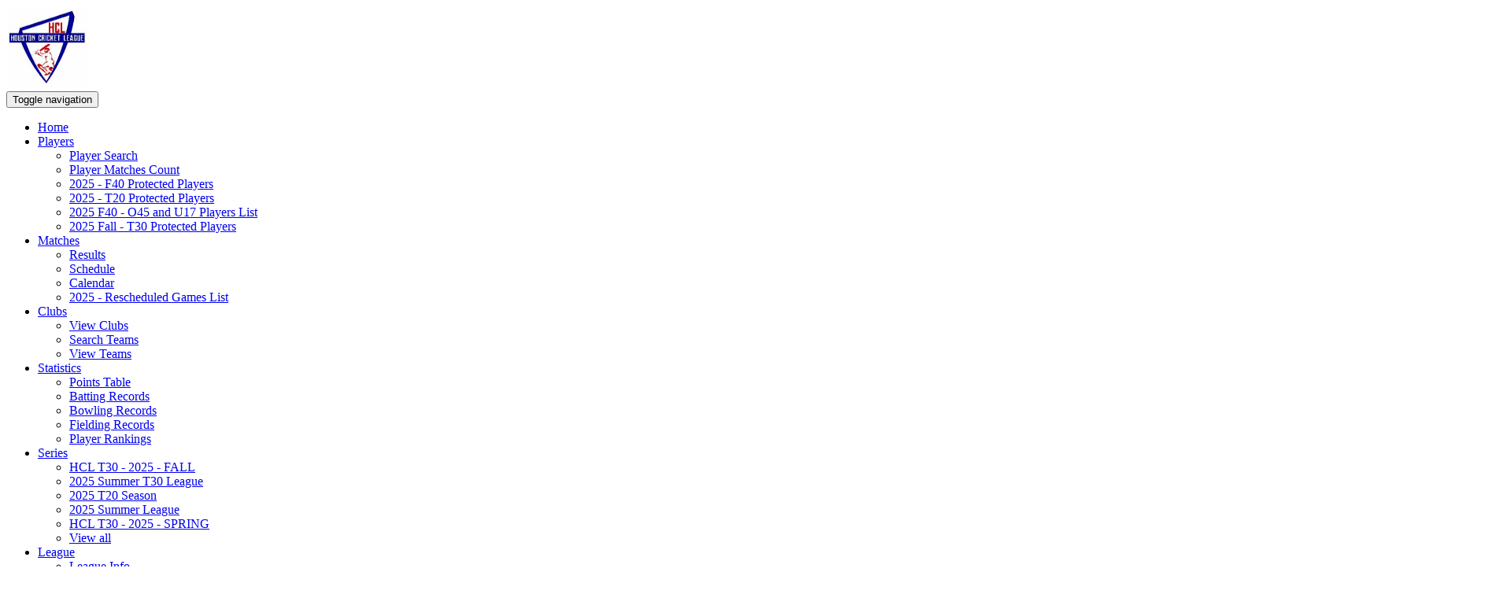

--- FILE ---
content_type: text/html;charset=ISO-8859-1
request_url: https://www.houstoncricket.org/HCL/viewAllLeagues.do?clubId=8936
body_size: 12349
content:
<!DOCTYPE html>
<html xmlns="http://www.w3.org/1999/xhtml" lang="en-US">
<head>

    <!-- Google tag (gtag.js) -->
    <script async src="https://www.googletagmanager.com/gtag/js?id=G-0QBXXTJSRK"></script>
    <script>
        window.dataLayer = window.dataLayer || [];

        function gtag() {
            dataLayer.push(arguments);
        }

        gtag('js', new Date());

        gtag('config', 'G-0QBXXTJSRK');
    </script>

    <meta name="google-signin-client_id"
          content="37993414980-3v8609c875ro3cu4g49guio8sq6din03.apps.googleusercontent.com">
    <meta http-equiv="Content-Type" content="text/html; charset=utf-8"/>
    <meta name="viewport" content="width=device-width, initial-scale=1.0, maximum-scale=1.0, user-scalable=no">
    <meta property="fb:app_id" content="745734118815722"/>
<meta property='og:image' content='https://media.cricclubs.com/documentsRep/logos/8874c94d-5111-4ffd-97a9-184ba0689cc3.jpg'/>
<title>Houston Cricket League (HCL)</title>
<meta name='description' content='' />
<meta name='keywords' content='Houston Cricket League (HCL),' />
<meta property='og:title' content='Houston Cricket League (HCL)'/>
<meta property='og:description' content=''/>
<meta property='og:type' content='website'/>
<!-- CSS -->
    <link rel="stylesheet" type="text/css" media="screen"
          href="https://static.cricclubs.com/utilsv2/styles/jquery-ui-1.10.3.custom.css" media="all"/>
    <!-- NOTE :  Above Commented 13 CSS is compressed and minified into given below CSS -->
    <link rel="stylesheet" type="text/css" media="screen" href="https://static.cricclubs.com/utilsv2/css/compressed-premium.css"
          media="all">

    <link rel="stylesheet" type="text/css" media="screen"
          href="https://static.cricclubs.com/utilsv2/custom.css" media="all">

    <link rel="stylesheet" type="text/css" media="screen" href="https://static.cricclubs.com/utilsv2/app/assets/css/sca.css"
          media="all">
    <link rel="stylesheet" type="text/css" media="screen" href="https://static.cricclubs.com/utilsv2/css/customcc-v1.css"
          media="all">
    <link rel="stylesheet" type="text/css" media="screen"
          href="https://static.cricclubs.com/utilsv2/css/setupplayerregistration.css" media="all">
    <link rel="preconnect" href="https://fonts.gstatic.com">
    <link href="https://fonts.googleapis.com/css2?family=Roboto+Condensed:ital,wght@0,300;0,400;0,700;1,300;1,400;1,700&display=swap"
          rel="stylesheet">
    <!--   <link rel="stylesheet" href="https://maxcdn.bootstrapcdn.com/font-awesome/4.4.0/css/font-awesome.min.css" media="all" > -->
    <link rel="stylesheet" href="https://static.cricclubs.com/utilsv2/css/font-awesome.min.css">
    <link rel="stylesheet" type="text/css" href="https://cdn.jsdelivr.net/jquery.slick/1.6.0/slick.css"/>

    <!-- Add the slick-theme.css if you want default styling -->
    <link rel="stylesheet" type="text/css" href="https://cdn.jsdelivr.net/jquery.slick/1.6.0/slick-theme.css"/>


    <link rel="stylesheet" href="https://static.cricclubs.com/utilsv2/app/assets/css/main.css">
    <link href="https://mottie.github.io/tablesorter/css/theme.default.css" rel="stylesheet">
    <style>
        #mobile-header {
            display: flex;
            align-items: center;
        }
        footer ul li a.icons_1 .img-responsive{
            width: 35px;
            height:35px;
            margin: 0.5em 0;
        }

        .add-phone {
            display: none;
        }

        .match-content .carouseller .carousel-items {
            display: -webkit-inline-box !important;
        }

        @media only screen and (min-width: 248px) and (max-width: 767px) {
            .header-top-all {
                display: flex !important;
                justify-content: flex-start !important;
            }

            .match-content .carouseller .carousel-items {
                display: -webkit-inline-box !important;
            }

            .add-phone {
                display: block !important;
                padding: 0px;
                padding-bottom: 1rem;
            }

            #mobile-header {
                display: inherit !important;
                align-items: center;
            }

            .header-top-all .logo-name {
                width: 210px;
                display: inline-block;
            }

            .web {
                display: none !important;
            }

            .mobile {
                display: block !important;
            }
        }
        @media only screen and (max-width: 991px) {
            footer ul li a.icons_1 .img-responsive {
                width: 25px;
                height: 25px;
                margin: 0.5em 0;
            }
        }
        .web {
            display: block;
        }

        .mobile {
            display: none;
        }

        header .topl a:hover, a:focus {
            color: #337ab7 !important;
        }

        #cookiefy_close {
            border: green solid 2px;
            top: 30% !important;
            right: 2%;

        }

        #cookiefy_bar {
            border: green solid 2px;
            padding: 20px 0px !important;
        }

        .regspop:link {
            color: blue !important;
            border: none !important;
        }

        .sccimage {
            width: 85px;
            height: 85px;
            display: inline !important;
        }

        .ui-dialog-titlebar-close:before {
            content: "x";
            align-content: center;
        }


        .ui-dialog {
            top: 50%;
            left: 50%;
            margin-left: -320px;
            margin-top: -40px;
        }

        .ui-dialog-titlebar-close {
            padding: 0px 15px 28px 7px !important;
            margin-top: -12px !important;
        }

        table.btn-earth {
            padding: 0px !important;
        }

        .myTitleClass .ui-dialog-titlebar {
            background: #fff;
            color: #7b6b6b;
        }

        /* Show second level sub-menu on hover */
        .navbar-nav > li > ul.sub-menu > li:hover > ul.sub-menu-level-2 {
            display: block;
            position: relative;
            margin-top: -40px;
            margin-left: -40px;
        }

        /* Adjust the second level items to appear in a row */
        .navbar-nav > li > ul.sub-menu > li > ul.sub-menu-level-2 > li {
            display: block; /* Display items as block */
            margin: 0; /* Reset margin */
            white-space: nowrap; /* Prevent items from wrapping */
            border-bottom: 1px solid #ccc;
        }

        /* Position the second-level sub-menu items vertically */
        .navbar-nav > li > ul.sub-menu > li > ul.sub-menu-level-2 {
            position: relative;
            top: 0;
            left: 100%;
            display: none; /* Hide by default */
        }

    </style>
    <!-- <script src="https://cdn.onesignal.com/sdks/OneSignalSDK.js" async></script>

    <script>

      var OneSignal = window.OneSignal || [];
      OneSignal.push(["init", {
        appId: "6921d65b-404d-49cc-87c8-97c3f609d215",
        autoRegister: false,
        notifyButton: {
          enable: true /* Set to false to hide */
        }
      }]);

    </script> -->
    <script>
        if (!window.location.href.includes('scores.cricketsingapore.com')) {
            const manifestLink = document.createElement('link');
            manifestLink.rel = 'manifest';
            manifestLink.href = 'https://cricclubs.com/manifest.json';
            document.head.appendChild(manifestLink);
        }
    </script>
    <!-- FAVICONS -->
    <link rel="shortcut icon" href="https://static.cricclubs.com/utilsv2/favicon.ico" type="image/x-icon">
    <link rel="icon" href="https://static.cricclubs.com/utilsv2/favicon.ico" type="image/x-icon">
    <script type="text/javascript" src="https://static.cricclubs.com/utilsv2/js/jquery-1.9.1.min.js"
            language="javascript"></script>

    <script type="text/javascript" src="https://static.cricclubs.com/utilsv2/js/compressed-premium.js"
            language="javascript"></script>
    <script src="https://cdnjs.cloudflare.com/ajax/libs/jspdf/1.3.4/jspdf.debug.js"></script>
    <script type="text/javascript" src="https://cdn.jsdelivr.net/jquery.slick/1.6.0/slick.min.js"></script>
    <script src="//cdn.jsdelivr.net/jquery.cookiefy/1.0/jquery.cookiefy.min.js"></script>
    <script type="text/javascript" src="https://static.cricclubs.com/utilsv2/sortable.js"></script>
    <script type="text/javascript" src="https://static.cricclubs.com/utilsv2/app/assets/js/jquery.slimscroll.min.js"></script>
    <script async src="https://static.addtoany.com/menu/page.js"></script>
</head>
<style>
    .homeTopBanner{
        background: #ffcb00;
        padding:0.5em;
        position: relative;
        font-size: 1.3em;
        display: none;
        color:#000;
        overflow-x:hidden;
    }
    .homeTopBanner .htb{
        display: flex;
        justify-content: center;
        align-items: center;
    }
    .homeTopBanner .htb img{
        margin-right:1em;
        filter:invert(0.6);
        rotate: y 180deg;
    }
    .homeTopBanner .htb a{
        padding-left:1em;
        text-decoration: underline !important;
        color: #27418D !important;
        white-space: nowrap;
    }
    .homeTopBanner .htbClose{
        text-align: center;
    }
    .homeTopBanner .htbClose a{
        /*font-size:1.4em;*/
        cursor: pointer;
        color: #27418D !important;
    }
    @media only screen and (max-width: 1199px) {
        .homeTopBanner{
            font-size: 1.2em;
        }
    }
    @media only screen and (max-width: 991px) {
        .homeTopBanner{
            font-size: 1em;
        }
        .homeTopBanner .htb{
            align-items: flex-start;
        }
        .homeTopBanner img{
            width:20px;
            height:20px;
        }
    }
    @media only screen and (max-width: 575px) {
        .homeTopBanner{
            font-size: 0.8em;
        }
        .homeTopBanner img{
            width:15px;
            height:15px;
        }
    }
</style>
<body class="peter_river">
<header>


    <div class="header-top-all" >

        <div class="header-top-bottom" style="padding-top:0px!important;">
            <div class="container">
                <div id="mobile-header" class="row" >
                    <div class="col-sm-4 col-xs-12">
                        <div class="logo">
                            <table>
                                <tr>
                                    <td style="padding: 0px; width:60px; height:60px;"  style='width:100px;height:100px;' ><a
                                            href="/HCL"><img
                                            src="https://media.cricclubs.com/documentsRep/logos/8874c94d-5111-4ffd-97a9-184ba0689cc3.jpg"
                                            border="0"  style='width:100px;height:100px;' 
                                            class="img-responsive center-block img-circle"/></a>

                                    </td>
                                    <td
                                            style="padding-left:8px;">
                                        <a
                                                href="/HCL"
                                                style="text-decoration: none; display: inline-block;"><font
                                                class="logo-name" size="5"
                                                style="color: #ffffff; font-size: 2rem;">Houston Cricket League (HCL)</font></a></td>
                                    </tr>
                            </table>
                        </div>
                    </div>

                    <div class="col-sm-8 hidden-phone">
                        <div class="slick-carousel-header" style="display:flex;">

                            </div>

                    </div>
                    </div>
            </div>
        </div>
    </div>
    <div class="col-sm-12">
        <div class="col-sm-12 add-phone">

            <div class="slick-carousel-header">

                </div>

        </div>
        </div>
    <div class="mainmenu">
        <div class="container">
            <nav role="navigation" class="navbar top-navbar">
                <div class="navbar-header">
                    <button data-target="#bs-example-navbar-collapse-1" data-toggle="collapse" class="navbar-toggle"
                            type="button" id="headerNavIcon">
                        <span class="sr-only">Toggle navigation</span>
                        <span class="icon-bar"></span>
                        <span class="icon-bar"></span>
                        <span class="icon-bar"></span>
                    </button>
                </div>
                <div id="bs-example-navbar-collapse-1" class="collapse navbar-collapse">
                    <ul class="nav navbar-nav">
                        <li><a href="/HCL">Home</a></li>
                        <li><a href="#">Players</a>
                            <ul class="sub-menu">
                                <li><a href="/HCL/searchPlayer.do?clubId=8936">Player
                                    Search</a></li>
                                <li><a href="/HCL/playerMatchesCount.do?clubId=8936">Player
                                    Matches Count</a></li>
                                <li>
                                    <a href="/HCL/customPage.do?pageId=3&clubId=8936">2025 - F40 Protected Players</a></li>
                                <li>
                                    <a href="/HCL/customPage.do?pageId=8&clubId=8936">2025 - T20 Protected Players</a></li>
                                <li><a href="https://docs.google.com/spreadsheets/d/1RIr3K26_lWeFI9_VrMHn_ce7kh5jyYSuQlGxF8y8CwU/edit?gid=0#gid=0" target="blank">2025 F40 - O45 and U17 Players List</a></li>
                                <li>
                                    <a href="/HCL/customPage.do?pageId=12&clubId=8936">2025 Fall - T30 Protected Players</a></li>
                                </ul>
                    </li>
                    <li><a href="#">Matches </a>
                        <ul class="sub-menu">
                            <li><a href="/HCL/listMatches.do?clubId=8936">Results</a></li>
                            <li><a href="/HCL/fixtures.do?clubId=8936">Schedule</a></li>
                            <li>
                                <a href="/HCL/fixturesCalendar.do?clubId=8936">Calendar</a>
                            </li>

                            <li><a href="https://docs.google.com/spreadsheets/d/1S5qyX9T8SX3tRClGhenrNRxPGwHHPOv3l3mkxxZ4IH8/edit?usp=sharing" target="blank">2025 - Rescheduled Games List</a></li>
                            </ul>
                    </li>
                    <li><a href="#">Clubs</a>
                        <ul class="sub-menu">
                            <li><a href="/HCL/viewInternalClubs.do?clubId=8936">View
                                Clubs</a></li>
                            <li><a href="/HCL/searchTeams.do?clubId=8936">Search Teams</a>
                            </li>
                            <li><a href="/HCL/viewTeams.do?clubId=8936">View Teams</a>
                            </li>
                            </ul>
                    </li>
                    <li><a href="#">Statistics</a>
                        <ul class="sub-menu">
                            <li><a href="/HCL/viewPointsTable.do?clubId=8936">Points
                                Table</a></li>
                            <li><a href="/HCL/battingRecords.do?clubId=8936">Batting
                                Records</a></li>
                            <li><a href="/HCL/bowlingRecords.do?clubId=8936">Bowling
                                Records</a></li>
                            <li><a href="/HCL/fieldingRecords.do?clubId=8936">Fielding
                                Records</a></li>
                            <li><a href="/HCL/playerRankings.do?clubId=8936">Player
                                Rankings</a></li>
                            </ul>
                    </li>
                    <li><a href="#">Series</a>
                        <ul class="sub-menu">
                            <li>
                                <a href="/HCL/viewLeague.do?league=168&clubId=8936">HCL T30 - 2025 - FALL</a></li>
                            <li>
                                <a href="/HCL/viewLeague.do?league=163&clubId=8936">2025 Summer T30 League</a></li>
                            <li>
                                <a href="/HCL/viewLeague.do?league=156&clubId=8936">2025 T20 Season</a></li>
                            <li>
                                <a href="/HCL/viewLeague.do?league=148&clubId=8936">2025 Summer League</a></li>
                            <li>
                                <a href="/HCL/viewLeague.do?league=145&clubId=8936">HCL T30 - 2025 - SPRING</a></li>
                            <li><a href="/HCL/viewAllLeagues.do?clubId=8936"><span>View all</span></a>
                            </li>
                            </ul>
                    </li>

                    <li><a href="#">League </a>
                        <ul class="sub-menu">
                            <li><a href="/HCL/viewClub.do?clubId=8936">League Info</a>
                            </li>
                            <li><a href="/HCL/viewGrounds.do?clubId=8936">Grounds</a>
                            </li>

                            <li><a href="/HCL/documents.do?clubId=8936">Documents</a>
                            </li>
                            <li>
                                <a href="/HCL/umpires.do?clubId=8936">Umpires/Coaches/Scorers</a>
                            </li>
                            <li><a href="/HCL/viewDlsCalculator.do?clubId=8936">DLS
                                Calculator</a></li>
                            <li><a href="/HCL/albums.do?clubId=8936">Photo Gallery</a>
                            </li>
                                 <li><a href="/HCL/news.do?clubId=8936">News</a></li>
                            <li><a href="/HCL/articles.do?clubId=8936">Articles</a></li>

                            <li>
                                <a href="/HCL/customPage.do?pageId=4&clubId=8936">About Us</a></li>
                            <li>
                                <a href="/HCL/customPage.do?pageId=6&clubId=8936">Looking to join a team?</a></li>
                            <li><a href="http://PayPal.Me/HoustonCricket" target="blank">Payment</a></li>
                            <li><a href="/HCL/contactUs.do?clubId=8936">Contact</a></li>
                    </ul>
                    </li>
                    <li><a href="#">More<i class="fa fa-caret-down"></i></a>
                        <ul class="sub-menu main-menu-custom">
                            <li><a href="#">Executive Committee</a>
                                <ul class="sub-menu sub-menu-sub">
                                    <li>
                                        <a href="/HCL/customPage.do?pageId=1&clubId=8936">HCL EC</a></li>
                                    </ul>
                            </li>
                            <li><a href="#">About Us</a>
                                <ul class="sub-menu sub-menu-sub">
                                    <li>
                                        <a href="/HCL/customPage.do?pageId=5&clubId=8936">Houston Cricket League</a></li>
                                    </ul>
                            </li>
                            <li><a href="#">Women's Cricket</a>
                                <ul class="sub-menu sub-menu-sub">
                                    <li>
                                        <a href="/HCL/customPage.do?pageId=7&clubId=8936">Women's Cricket Registrations</a></li>
                                    </ul>
                            </li>
                            </ul>
                    </li>
                    <li class="topl"><a href="/HCL/login.do?clubId=8936"><i
                            class="fa fa-user"></i> Log in</a></li>
                    <li class="topl"><a href="/HCL/registerUser.do?clubId=8936"><i
                            class="fa fa-edit"></i> Register</a></li>
                    <li class="sponser"><a href="https://cricclubs.com/" target="_new"><img
                            src="https://static.cricclubs.com/utilsv2/app/assets/images/pbcc-logo.png"
                            class="img-responsive" style="max-width:145px; top:3px; border-radius:3px;"/></a></li>
                    </ul>
                </div>
            </nav>
        </div>
    </div>
    </header>
<script>
$(document).ready(function() {
	
	
	});
</script>
<style>
.about-table tbody tr th a img{
  width: 18px;
  height: 18px;
}
</style>
<title>Series</title>
<div class="holder point">
	<div class="container p-0-sm">
		<div class="point-table-all border">
			<div class="series-drop">
				<div class="row">
					<div class="col-sm-6">
						<div class="border-heading" style="margin-bottom: 0;">
							<h5 style="padding-bottom: 0;">All Series</h5>
						</div>
					</div>
					<div class="col-sm-4 text-right">
							<div class="shareDiv hidden-phone">
								<!-- Go to www.addthis.com/dashboard to customize your tools -->
</div>
						</div>
					<div class="col-sm-2">
					<div class="dropdown">
						<button class="btn btn-default dropdown-toggle btn-align" type="button"
								id="dropdownMenu1" data-toggle="dropdown">
							All Years<span class="caret"></span>
						</button>
						<ul class="dropdown-menu dropdown-height" role="menu"
							aria-labelledby="dropdownMenu1">
							<li><a href="/HCL/viewAllLeagues.do?clubId=8936"><span>All Years</span></a>
							<li><a href="/HCL/viewAllLeagues.do?year=2025&clubId=8936"><span>2025</span></a>
							<li><a href="/HCL/viewAllLeagues.do?year=2024&clubId=8936"><span>2024</span></a>
							<li><a href="/HCL/viewAllLeagues.do?year=2023&clubId=8936"><span>2023</span></a>
							<li><a href="/HCL/viewAllLeagues.do?year=2022&clubId=8936"><span>2022</span></a>
							<li><a href="/HCL/viewAllLeagues.do?year=2021&clubId=8936"><span>2021</span></a>
							<li><a href="/HCL/viewAllLeagues.do?year=2020&clubId=8936"><span>2020</span></a>
							<li><a href="/HCL/viewAllLeagues.do?year=2019&clubId=8936"><span>2019</span></a>
							<li><a href="/HCL/viewAllLeagues.do?year=2018&clubId=8936"><span>2018</span></a>
							<li><a href="/HCL/viewAllLeagues.do?year=2017&clubId=8936"><span>2017</span></a>
							<li><a href="/HCL/viewAllLeagues.do?year=2016&clubId=8936"><span>2016</span></a>
							<li><a href="/HCL/viewAllLeagues.do?year=2015&clubId=8936"><span>2015</span></a>
							<li><a href="/HCL/viewAllLeagues.do?year=2014&clubId=8936"><span>2014</span></a>
							</ul>
					</div>
                    <div class="hidden-phone" style="width:150%;margin-left:auto;margin-top:15px">
                        <html>
<head>

</head>
<body>
<div class="a2a_kit a2a_default_style a2a_kit_size_32">
    <a class="a2a_button_facebook"></a>
    <a class="a2a_button_twitter"></a>
    <a class="a2a_button_whatsapp"></a>
    <a class="a2a_button_linkedin"></a>
</div>
</body>
</html>
</div>
				</div>
				</div>
			</div>

			<div class="about-table table-responsive" id="tab1default">

				<table class="table">
				<thead>
					<tr>
						<th> Series Name</th>
						<th>Start Date</th>
						<th>Champion</th>
						<th>Runner-up</th>
						</tr>
				</thead>
				<tbody>
					<tr>
					<th><a href="/HCL/viewLeague.do?league=168&clubId=8936">HCL T30 - 2025 - FALL</a></th>
					<th>10/25/2025</th>
					<th><table><tr><td style="padding-right: 5px;">
					</td><td><a href="/HCL/viewTeam.do?teamId=0&clubId=8936"></a> </td>
					</tr></table></th>
					<th><table><tr><td style="padding-right: 5px;">
					</td><td><a href="/HCL/viewTeam.do?teamId=0&clubId=8936"></a> </td>
				    </tr></table></th>
				    </tr>
				<tr>
					<th><!-- &nbsp;&nbsp;&nbsp;&nbsp;&nbsp; --><a href="/HCL/viewLeague.do?league=169&clubId=8936">Premier Division  T30 - 2025</a></th>
					<th>10/25/2025</th>
					<th><table><tr><td style="padding-right: 5px;">
					</td><td><a href="/HCL/viewTeam.do?teamId=0&clubId=8936"></a> 
					</td></tr></table></th>
					<th><table><tr><td style="padding-right: 5px;">
					</td><td><a href="/HCL/viewTeam.do?teamId=0&clubId=8936"></a> 
					</td></tr></table></th>
					</tr>
				<tr>
					<th><!-- &nbsp;&nbsp;&nbsp;&nbsp;&nbsp; --><a href="/HCL/viewLeague.do?league=170&clubId=8936">Division I  T30 - 2025</a></th>
					<th>10/25/2025</th>
					<th><table><tr><td style="padding-right: 5px;">
					</td><td><a href="/HCL/viewTeam.do?teamId=0&clubId=8936"></a> 
					</td></tr></table></th>
					<th><table><tr><td style="padding-right: 5px;">
					</td><td><a href="/HCL/viewTeam.do?teamId=0&clubId=8936"></a> 
					</td></tr></table></th>
					</tr>
				<tr>
					<th><!-- &nbsp;&nbsp;&nbsp;&nbsp;&nbsp; --><a href="/HCL/viewLeague.do?league=171&clubId=8936">Division II  T30 - 2025</a></th>
					<th>10/25/2025</th>
					<th><table><tr><td style="padding-right: 5px;">
					</td><td><a href="/HCL/viewTeam.do?teamId=0&clubId=8936"></a> 
					</td></tr></table></th>
					<th><table><tr><td style="padding-right: 5px;">
					</td><td><a href="/HCL/viewTeam.do?teamId=0&clubId=8936"></a> 
					</td></tr></table></th>
					</tr>
				<tr>
					<th><a href="/HCL/viewLeague.do?league=163&clubId=8936">2025 Summer T30 League</a></th>
					<th>06/07/2025</th>
					<th><table><tr><td style="padding-right: 5px;">
					</td><td><a href="/HCL/viewTeam.do?teamId=0&clubId=8936"></a> </td>
					</tr></table></th>
					<th><table><tr><td style="padding-right: 5px;">
					</td><td><a href="/HCL/viewTeam.do?teamId=0&clubId=8936"></a> </td>
				    </tr></table></th>
				    </tr>
				<tr>
					<th><!-- &nbsp;&nbsp;&nbsp;&nbsp;&nbsp; --><a href="/HCL/viewLeague.do?league=164&clubId=8936">Division I</a></th>
					<th>06/07/2025</th>
					<th><table><tr><td style="padding-right: 5px;">
					<img src="https://media.cricclubs.com/documentsRep/teamLogos/66f28ae6-a5b1-48d9-914c-ebd4fba27c4b.jpg" class="img-responsive img-circle center-block" style="width: 25px;height: 25px;"/>
					</td><td><a href="/HCL/viewTeam.do?teamId=1447&clubId=8936">Mavericks</a> 
					</td></tr></table></th>
					<th><table><tr><td style="padding-right: 5px;">
					<img src="https://media.cricclubs.com/documentsRep/teamLogos/8cc44b96-57d9-419c-a8b3-24da2c5d1ee4.jpg" class="img-responsive img-circle center-block" style="width: 25px;height: 25px;"/>
					</td><td><a href="/HCL/viewTeam.do?teamId=1444&clubId=8936">Houston Stingrays</a> 
					</td></tr></table></th>
					</tr>
				<tr>
					<th><!-- &nbsp;&nbsp;&nbsp;&nbsp;&nbsp; --><a href="/HCL/viewLeague.do?league=165&clubId=8936">Division II</a></th>
					<th>06/07/2025</th>
					<th><table><tr><td style="padding-right: 5px;">
					<img src="https://media.cricclubs.com/documentsRep/teamLogos/c95fc4cb-93e4-41c0-a70f-60cf5d212a19.jpg" class="img-responsive img-circle center-block" style="width: 25px;height: 25px;"/>
					</td><td><a href="/HCL/viewTeam.do?teamId=1455&clubId=8936">Badgers</a> 
					</td></tr></table></th>
					<th><table><tr><td style="padding-right: 5px;">
					<img src="https://media.cricclubs.com/documentsRep/teamLogos/cbca6cdc-5426-4ebf-ada0-4a691f5c90fa.jpg" class="img-responsive img-circle center-block" style="width: 25px;height: 25px;"/>
					</td><td><a href="/HCL/viewTeam.do?teamId=1474&clubId=8936">United All Stars</a> 
					</td></tr></table></th>
					</tr>
				<tr>
					<th><!-- &nbsp;&nbsp;&nbsp;&nbsp;&nbsp; --><a href="/HCL/viewLeague.do?league=166&clubId=8936">Division III</a></th>
					<th>06/07/2025</th>
					<th><table><tr><td style="padding-right: 5px;">
					<img src="https://media.cricclubs.com/documentsRep/teamLogos/290e0416-9e76-44e5-95c9-1b7638937a8c.jpg" class="img-responsive img-circle center-block" style="width: 25px;height: 25px;"/>
					</td><td><a href="/HCL/viewTeam.do?teamId=1471&clubId=8936">Royal Strikers Cricket Club</a> 
					</td></tr></table></th>
					<th><table><tr><td style="padding-right: 5px;">
					<img src="https://static.cricclubs.com/utilsv2/img/icons/no-image-team3.jpg" class="img-responsive img-circle center-block" style="width: 25px;height: 25px;"/>
					</td><td><a href="/HCL/viewTeam.do?teamId=1476&clubId=8936">Clear Lake XI</a> 
					</td></tr></table></th>
					</tr>
				<tr>
					<th><a href="/HCL/viewLeague.do?league=156&clubId=8936">2025 T20 Season</a></th>
					<th>06/08/2025</th>
					<th><table><tr><td style="padding-right: 5px;">
					</td><td><a href="/HCL/viewTeam.do?teamId=0&clubId=8936"></a> </td>
					</tr></table></th>
					<th><table><tr><td style="padding-right: 5px;">
					</td><td><a href="/HCL/viewTeam.do?teamId=0&clubId=8936"></a> </td>
				    </tr></table></th>
				    </tr>
				<tr>
					<th><!-- &nbsp;&nbsp;&nbsp;&nbsp;&nbsp; --><a href="/HCL/viewLeague.do?league=157&clubId=8936">2025 T20 Premier Division</a></th>
					<th>06/08/2025</th>
					<th><table><tr><td style="padding-right: 5px;">
					</td><td><a href="/HCL/viewTeam.do?teamId=0&clubId=8936"></a> 
					</td></tr></table></th>
					<th><table><tr><td style="padding-right: 5px;">
					</td><td><a href="/HCL/viewTeam.do?teamId=0&clubId=8936"></a> 
					</td></tr></table></th>
					</tr>
				<tr>
					<th><!-- &nbsp;&nbsp;&nbsp;&nbsp;&nbsp; --><a href="/HCL/viewLeague.do?league=158&clubId=8936">2025 T20 Division I</a></th>
					<th>06/08/2025</th>
					<th><table><tr><td style="padding-right: 5px;">
					</td><td><a href="/HCL/viewTeam.do?teamId=0&clubId=8936"></a> 
					</td></tr></table></th>
					<th><table><tr><td style="padding-right: 5px;">
					</td><td><a href="/HCL/viewTeam.do?teamId=0&clubId=8936"></a> 
					</td></tr></table></th>
					</tr>
				<tr>
					<th><!-- &nbsp;&nbsp;&nbsp;&nbsp;&nbsp; --><a href="/HCL/viewLeague.do?league=159&clubId=8936">2025 T20  Division II</a></th>
					<th>06/08/2025</th>
					<th><table><tr><td style="padding-right: 5px;">
					</td><td><a href="/HCL/viewTeam.do?teamId=0&clubId=8936"></a> 
					</td></tr></table></th>
					<th><table><tr><td style="padding-right: 5px;">
					</td><td><a href="/HCL/viewTeam.do?teamId=0&clubId=8936"></a> 
					</td></tr></table></th>
					</tr>
				<tr>
					<th><!-- &nbsp;&nbsp;&nbsp;&nbsp;&nbsp; --><a href="/HCL/viewLeague.do?league=160&clubId=8936">2025 T20 Division III</a></th>
					<th>06/08/2025</th>
					<th><table><tr><td style="padding-right: 5px;">
					</td><td><a href="/HCL/viewTeam.do?teamId=0&clubId=8936"></a> 
					</td></tr></table></th>
					<th><table><tr><td style="padding-right: 5px;">
					</td><td><a href="/HCL/viewTeam.do?teamId=0&clubId=8936"></a> 
					</td></tr></table></th>
					</tr>
				<tr>
					<th><!-- &nbsp;&nbsp;&nbsp;&nbsp;&nbsp; --><a href="/HCL/viewLeague.do?league=161&clubId=8936">2025 T20 Division IV</a></th>
					<th>06/08/2025</th>
					<th><table><tr><td style="padding-right: 5px;">
					</td><td><a href="/HCL/viewTeam.do?teamId=0&clubId=8936"></a> 
					</td></tr></table></th>
					<th><table><tr><td style="padding-right: 5px;">
					</td><td><a href="/HCL/viewTeam.do?teamId=0&clubId=8936"></a> 
					</td></tr></table></th>
					</tr>
				<tr>
					<th><!-- &nbsp;&nbsp;&nbsp;&nbsp;&nbsp; --><a href="/HCL/viewLeague.do?league=162&clubId=8936">2025 T20 Division V</a></th>
					<th>06/08/2025</th>
					<th><table><tr><td style="padding-right: 5px;">
					</td><td><a href="/HCL/viewTeam.do?teamId=0&clubId=8936"></a> 
					</td></tr></table></th>
					<th><table><tr><td style="padding-right: 5px;">
					</td><td><a href="/HCL/viewTeam.do?teamId=0&clubId=8936"></a> 
					</td></tr></table></th>
					</tr>
				<tr>
					<th><a href="/HCL/viewLeague.do?league=148&clubId=8936">2025 Summer League</a></th>
					<th>03/02/2025</th>
					<th><table><tr><td style="padding-right: 5px;">
					</td><td><a href="/HCL/viewTeam.do?teamId=0&clubId=8936"></a> </td>
					</tr></table></th>
					<th><table><tr><td style="padding-right: 5px;">
					</td><td><a href="/HCL/viewTeam.do?teamId=0&clubId=8936"></a> </td>
				    </tr></table></th>
				    </tr>
				<tr>
					<th><!-- &nbsp;&nbsp;&nbsp;&nbsp;&nbsp; --><a href="/HCL/viewLeague.do?league=149&clubId=8936">2025 F40 Premier Division</a></th>
					<th>03/02/2025</th>
					<th><table><tr><td style="padding-right: 5px;">
					<img src="https://media.cricclubs.com/documentsRep/teamLogos/6cb96d2d-3014-479b-b35d-a15d77a1dfb2.jpg" class="img-responsive img-circle center-block" style="width: 25px;height: 25px;"/>
					</td><td><a href="/HCL/viewTeam.do?teamId=1316&clubId=8936">Houston Panthers</a> 
					</td></tr></table></th>
					<th><table><tr><td style="padding-right: 5px;">
					<img src="https://media.cricclubs.com/documentsRep/teamLogos/eeb25446-8746-414f-a6dd-b60598a0f6c4.jpg" class="img-responsive img-circle center-block" style="width: 25px;height: 25px;"/>
					</td><td><a href="/HCL/viewTeam.do?teamId=1373&clubId=8936">Kingsmen Academy</a> 
					</td></tr></table></th>
					</tr>
				<tr>
					<th><!-- &nbsp;&nbsp;&nbsp;&nbsp;&nbsp; --><a href="/HCL/viewLeague.do?league=150&clubId=8936">2025 F40 Division I</a></th>
					<th>03/02/2025</th>
					<th><table><tr><td style="padding-right: 5px;">
					<img src="https://media.cricclubs.com/documentsRep/teamLogos/01e6ea42-c67e-4fe3-8e10-382c4eb86118.jpg" class="img-responsive img-circle center-block" style="width: 25px;height: 25px;"/>
					</td><td><a href="/HCL/viewTeam.do?teamId=1324&clubId=8936">BSCH I</a> 
					</td></tr></table></th>
					<th><table><tr><td style="padding-right: 5px;">
					<img src="https://media.cricclubs.com/documentsRep/teamLogos/b694abf4-a4d7-4538-a24e-70d8da473e93.jpg" class="img-responsive img-circle center-block" style="width: 25px;height: 25px;"/>
					</td><td><a href="/HCL/viewTeam.do?teamId=1374&clubId=8936">Houston Stars I</a> 
					</td></tr></table></th>
					</tr>
				<tr>
					<th><!-- &nbsp;&nbsp;&nbsp;&nbsp;&nbsp; --><a href="/HCL/viewLeague.do?league=151&clubId=8936">2025 F40 Division II</a></th>
					<th>03/02/2025</th>
					<th><table><tr><td style="padding-right: 5px;">
					<img src="https://media.cricclubs.com/documentsRep/teamLogos/2f23dc04-4a78-4cc9-b086-8f08c9180c61.jpg" class="img-responsive img-circle center-block" style="width: 25px;height: 25px;"/>
					</td><td><a href="/HCL/viewTeam.do?teamId=1339&clubId=8936">Pukhtoon Jaguars</a> 
					</td></tr></table></th>
					<th><table><tr><td style="padding-right: 5px;">
					<img src="https://media.cricclubs.com/documentsRep/teamLogos/58676aa5-32e9-4027-9a5f-3819c289472e.jpg" class="img-responsive img-circle center-block" style="width: 25px;height: 25px;"/>
					</td><td><a href="/HCL/viewTeam.do?teamId=1334&clubId=8936">HTCC</a> 
					</td></tr></table></th>
					</tr>
				<tr>
					<th><!-- &nbsp;&nbsp;&nbsp;&nbsp;&nbsp; --><a href="/HCL/viewLeague.do?league=152&clubId=8936">2025 F40 Division III</a></th>
					<th>03/02/2025</th>
					<th><table><tr><td style="padding-right: 5px;">
					<img src="https://media.cricclubs.com/documentsRep/teamLogos/679506b3-34b5-4ecd-863a-012133fd984b.jpg" class="img-responsive img-circle center-block" style="width: 25px;height: 25px;"/>
					</td><td><a href="/HCL/viewTeam.do?teamId=1348&clubId=8936">TCC Warriors</a> 
					</td></tr></table></th>
					<th><table><tr><td style="padding-right: 5px;">
					<img src="https://media.cricclubs.com/documentsRep/teamLogos/852ba148-58da-44a5-8292-d3267251892b.jpg" class="img-responsive img-circle center-block" style="width: 25px;height: 25px;"/>
					</td><td><a href="/HCL/viewTeam.do?teamId=1377&clubId=8936">UCC Legends</a> 
					</td></tr></table></th>
					</tr>
				<tr>
					<th><!-- &nbsp;&nbsp;&nbsp;&nbsp;&nbsp; --><a href="/HCL/viewLeague.do?league=153&clubId=8936">2025 F40 Division IV</a></th>
					<th>03/02/2025</th>
					<th><table><tr><td style="padding-right: 5px;">
					<img src="https://media.cricclubs.com/documentsRep/teamLogos/1e34dff2-d8cd-41f9-9f4b-d79223181b79.jpg" class="img-responsive img-circle center-block" style="width: 25px;height: 25px;"/>
					</td><td><a href="/HCL/viewTeam.do?teamId=1362&clubId=8936">Houston Spin Masters</a> 
					</td></tr></table></th>
					<th><table><tr><td style="padding-right: 5px;">
					<img src="https://media.cricclubs.com/documentsRep/teamLogos/79d3dfb3-4da1-4a0c-bb84-a85ebd8fd05d.jpg" class="img-responsive img-circle center-block" style="width: 25px;height: 25px;"/>
					</td><td><a href="/HCL/viewTeam.do?teamId=1358&clubId=8936">Super Giants</a> 
					</td></tr></table></th>
					</tr>
				<tr>
					<th><!-- &nbsp;&nbsp;&nbsp;&nbsp;&nbsp; --><a href="/HCL/viewLeague.do?league=154&clubId=8936">2025 F40 Division V</a></th>
					<th>03/02/2025</th>
					<th><table><tr><td style="padding-right: 5px;">
					<img src="https://media.cricclubs.com/documentsRep/teamLogos/7a5beac9-6070-401a-b8ed-f084ef1f2eca.jpg" class="img-responsive img-circle center-block" style="width: 25px;height: 25px;"/>
					</td><td><a href="/HCL/viewTeam.do?teamId=1365&clubId=8936">UCC Warriors</a> 
					</td></tr></table></th>
					<th><table><tr><td style="padding-right: 5px;">
					<img src="https://media.cricclubs.com/documentsRep/teamLogos/fdc9418f-16c8-4446-81ad-6e65e9452f0c.jpg" class="img-responsive img-circle center-block" style="width: 25px;height: 25px;"/>
					</td><td><a href="/HCL/viewTeam.do?teamId=1366&clubId=8936">YMCA</a> 
					</td></tr></table></th>
					</tr>
				<tr>
					<th><a href="/HCL/viewLeague.do?league=145&clubId=8936">HCL T30 - 2025 - SPRING</a></th>
					<th>01/04/2025</th>
					<th><table><tr><td style="padding-right: 5px;">
					</td><td><a href="/HCL/viewTeam.do?teamId=0&clubId=8936"></a> </td>
					</tr></table></th>
					<th><table><tr><td style="padding-right: 5px;">
					</td><td><a href="/HCL/viewTeam.do?teamId=0&clubId=8936"></a> </td>
				    </tr></table></th>
				    </tr>
				<tr>
					<th><!-- &nbsp;&nbsp;&nbsp;&nbsp;&nbsp; --><a href="/HCL/viewLeague.do?league=146&clubId=8936">Division I</a></th>
					<th>01/04/2025</th>
					<th><table><tr><td style="padding-right: 5px;">
					</td><td><a href="/HCL/viewTeam.do?teamId=0&clubId=8936"></a> 
					</td></tr></table></th>
					<th><table><tr><td style="padding-right: 5px;">
					</td><td><a href="/HCL/viewTeam.do?teamId=0&clubId=8936"></a> 
					</td></tr></table></th>
					</tr>
				<tr>
					<th><!-- &nbsp;&nbsp;&nbsp;&nbsp;&nbsp; --><a href="/HCL/viewLeague.do?league=147&clubId=8936">Division II</a></th>
					<th>01/04/2025</th>
					<th><table><tr><td style="padding-right: 5px;">
					</td><td><a href="/HCL/viewTeam.do?teamId=0&clubId=8936"></a> 
					</td></tr></table></th>
					<th><table><tr><td style="padding-right: 5px;">
					</td><td><a href="/HCL/viewTeam.do?teamId=0&clubId=8936"></a> 
					</td></tr></table></th>
					</tr>
				<tr>
					<th><a href="/HCL/viewLeague.do?league=141&clubId=8936">Easy Honda - T30 Saturday 2024 Season II</a></th>
					<th>08/02/2024</th>
					<th><table><tr><td style="padding-right: 5px;">
					</td><td><a href="/HCL/viewTeam.do?teamId=0&clubId=8936"></a> </td>
					</tr></table></th>
					<th><table><tr><td style="padding-right: 5px;">
					</td><td><a href="/HCL/viewTeam.do?teamId=0&clubId=8936"></a> </td>
				    </tr></table></th>
				    </tr>
				<tr>
					<th><!-- &nbsp;&nbsp;&nbsp;&nbsp;&nbsp; --><a href="/HCL/viewLeague.do?league=142&clubId=8936">Division I</a></th>
					<th>08/02/2024</th>
					<th><table><tr><td style="padding-right: 5px;">
					</td><td><a href="/HCL/viewTeam.do?teamId=0&clubId=8936"></a> 
					</td></tr></table></th>
					<th><table><tr><td style="padding-right: 5px;">
					</td><td><a href="/HCL/viewTeam.do?teamId=0&clubId=8936"></a> 
					</td></tr></table></th>
					</tr>
				<tr>
					<th><!-- &nbsp;&nbsp;&nbsp;&nbsp;&nbsp; --><a href="/HCL/viewLeague.do?league=143&clubId=8936">Division II</a></th>
					<th>08/02/2024</th>
					<th><table><tr><td style="padding-right: 5px;">
					</td><td><a href="/HCL/viewTeam.do?teamId=0&clubId=8936"></a> 
					</td></tr></table></th>
					<th><table><tr><td style="padding-right: 5px;">
					</td><td><a href="/HCL/viewTeam.do?teamId=0&clubId=8936"></a> 
					</td></tr></table></th>
					</tr>
				<tr>
					<th><a href="/HCL/viewLeague.do?league=134&clubId=8936">Easy Honda - 2024 T20 Season</a></th>
					<th>06/07/2024</th>
					<th><table><tr><td style="padding-right: 5px;">
					</td><td><a href="/HCL/viewTeam.do?teamId=0&clubId=8936"></a> </td>
					</tr></table></th>
					<th><table><tr><td style="padding-right: 5px;">
					</td><td><a href="/HCL/viewTeam.do?teamId=0&clubId=8936"></a> </td>
				    </tr></table></th>
				    </tr>
				<tr>
					<th><!-- &nbsp;&nbsp;&nbsp;&nbsp;&nbsp; --><a href="/HCL/viewLeague.do?league=135&clubId=8936">Premier Division</a></th>
					<th>06/07/2024</th>
					<th><table><tr><td style="padding-right: 5px;">
					</td><td><a href="/HCL/viewTeam.do?teamId=0&clubId=8936"></a> 
					</td></tr></table></th>
					<th><table><tr><td style="padding-right: 5px;">
					</td><td><a href="/HCL/viewTeam.do?teamId=0&clubId=8936"></a> 
					</td></tr></table></th>
					</tr>
				<tr>
					<th><!-- &nbsp;&nbsp;&nbsp;&nbsp;&nbsp; --><a href="/HCL/viewLeague.do?league=136&clubId=8936">Division I</a></th>
					<th>06/07/2024</th>
					<th><table><tr><td style="padding-right: 5px;">
					</td><td><a href="/HCL/viewTeam.do?teamId=0&clubId=8936"></a> 
					</td></tr></table></th>
					<th><table><tr><td style="padding-right: 5px;">
					</td><td><a href="/HCL/viewTeam.do?teamId=0&clubId=8936"></a> 
					</td></tr></table></th>
					</tr>
				<tr>
					<th><!-- &nbsp;&nbsp;&nbsp;&nbsp;&nbsp; --><a href="/HCL/viewLeague.do?league=137&clubId=8936">Division II</a></th>
					<th>06/07/2024</th>
					<th><table><tr><td style="padding-right: 5px;">
					</td><td><a href="/HCL/viewTeam.do?teamId=0&clubId=8936"></a> 
					</td></tr></table></th>
					<th><table><tr><td style="padding-right: 5px;">
					</td><td><a href="/HCL/viewTeam.do?teamId=0&clubId=8936"></a> 
					</td></tr></table></th>
					</tr>
				<tr>
					<th><!-- &nbsp;&nbsp;&nbsp;&nbsp;&nbsp; --><a href="/HCL/viewLeague.do?league=138&clubId=8936">Division III</a></th>
					<th>06/07/2024</th>
					<th><table><tr><td style="padding-right: 5px;">
					</td><td><a href="/HCL/viewTeam.do?teamId=0&clubId=8936"></a> 
					</td></tr></table></th>
					<th><table><tr><td style="padding-right: 5px;">
					</td><td><a href="/HCL/viewTeam.do?teamId=0&clubId=8936"></a> 
					</td></tr></table></th>
					</tr>
				<tr>
					<th><!-- &nbsp;&nbsp;&nbsp;&nbsp;&nbsp; --><a href="/HCL/viewLeague.do?league=139&clubId=8936">Division IV</a></th>
					<th>06/07/2024</th>
					<th><table><tr><td style="padding-right: 5px;">
					</td><td><a href="/HCL/viewTeam.do?teamId=0&clubId=8936"></a> 
					</td></tr></table></th>
					<th><table><tr><td style="padding-right: 5px;">
					</td><td><a href="/HCL/viewTeam.do?teamId=0&clubId=8936"></a> 
					</td></tr></table></th>
					</tr>
				<tr>
					<th><!-- &nbsp;&nbsp;&nbsp;&nbsp;&nbsp; --><a href="/HCL/viewLeague.do?league=140&clubId=8936">Division V</a></th>
					<th>06/07/2024</th>
					<th><table><tr><td style="padding-right: 5px;">
					</td><td><a href="/HCL/viewTeam.do?teamId=0&clubId=8936"></a> 
					</td></tr></table></th>
					<th><table><tr><td style="padding-right: 5px;">
					</td><td><a href="/HCL/viewTeam.do?teamId=0&clubId=8936"></a> 
					</td></tr></table></th>
					</tr>
				<tr>
					<th><a href="/HCL/viewLeague.do?league=122&clubId=8936">2024 Summer League</a></th>
					<th>03/03/2024</th>
					<th><table><tr><td style="padding-right: 5px;">
					</td><td><a href="/HCL/viewTeam.do?teamId=0&clubId=8936"></a> </td>
					</tr></table></th>
					<th><table><tr><td style="padding-right: 5px;">
					</td><td><a href="/HCL/viewTeam.do?teamId=0&clubId=8936"></a> </td>
				    </tr></table></th>
				    </tr>
				<tr>
					<th><!-- &nbsp;&nbsp;&nbsp;&nbsp;&nbsp; --><a href="/HCL/viewLeague.do?league=123&clubId=8936">Premier Division</a></th>
					<th>03/03/2024</th>
					<th><table><tr><td style="padding-right: 5px;">
					</td><td><a href="/HCL/viewTeam.do?teamId=0&clubId=8936"></a> 
					</td></tr></table></th>
					<th><table><tr><td style="padding-right: 5px;">
					</td><td><a href="/HCL/viewTeam.do?teamId=0&clubId=8936"></a> 
					</td></tr></table></th>
					</tr>
				<tr>
					<th><!-- &nbsp;&nbsp;&nbsp;&nbsp;&nbsp; --><a href="/HCL/viewLeague.do?league=124&clubId=8936">Division I</a></th>
					<th>03/03/2024</th>
					<th><table><tr><td style="padding-right: 5px;">
					</td><td><a href="/HCL/viewTeam.do?teamId=0&clubId=8936"></a> 
					</td></tr></table></th>
					<th><table><tr><td style="padding-right: 5px;">
					</td><td><a href="/HCL/viewTeam.do?teamId=0&clubId=8936"></a> 
					</td></tr></table></th>
					</tr>
				<tr>
					<th><!-- &nbsp;&nbsp;&nbsp;&nbsp;&nbsp; --><a href="/HCL/viewLeague.do?league=125&clubId=8936">Division II</a></th>
					<th>03/03/2024</th>
					<th><table><tr><td style="padding-right: 5px;">
					</td><td><a href="/HCL/viewTeam.do?teamId=0&clubId=8936"></a> 
					</td></tr></table></th>
					<th><table><tr><td style="padding-right: 5px;">
					</td><td><a href="/HCL/viewTeam.do?teamId=0&clubId=8936"></a> 
					</td></tr></table></th>
					</tr>
				<tr>
					<th><!-- &nbsp;&nbsp;&nbsp;&nbsp;&nbsp; --><a href="/HCL/viewLeague.do?league=126&clubId=8936">Division III</a></th>
					<th>03/03/2024</th>
					<th><table><tr><td style="padding-right: 5px;">
					</td><td><a href="/HCL/viewTeam.do?teamId=0&clubId=8936"></a> 
					</td></tr></table></th>
					<th><table><tr><td style="padding-right: 5px;">
					</td><td><a href="/HCL/viewTeam.do?teamId=0&clubId=8936"></a> 
					</td></tr></table></th>
					</tr>
				<tr>
					<th><!-- &nbsp;&nbsp;&nbsp;&nbsp;&nbsp; --><a href="/HCL/viewLeague.do?league=127&clubId=8936">Division IV</a></th>
					<th>03/03/2024</th>
					<th><table><tr><td style="padding-right: 5px;">
					</td><td><a href="/HCL/viewTeam.do?teamId=0&clubId=8936"></a> 
					</td></tr></table></th>
					<th><table><tr><td style="padding-right: 5px;">
					</td><td><a href="/HCL/viewTeam.do?teamId=0&clubId=8936"></a> 
					</td></tr></table></th>
					</tr>
				<tr>
					<th><!-- &nbsp;&nbsp;&nbsp;&nbsp;&nbsp; --><a href="/HCL/viewLeague.do?league=128&clubId=8936">Division V</a></th>
					<th>03/03/2024</th>
					<th><table><tr><td style="padding-right: 5px;">
					</td><td><a href="/HCL/viewTeam.do?teamId=0&clubId=8936"></a> 
					</td></tr></table></th>
					<th><table><tr><td style="padding-right: 5px;">
					</td><td><a href="/HCL/viewTeam.do?teamId=0&clubId=8936"></a> 
					</td></tr></table></th>
					</tr>
				<tr>
					<th><a href="/HCL/viewLeague.do?league=129&clubId=8936">T30 Saturday League</a></th>
					<th>02/24/2024</th>
					<th><table><tr><td style="padding-right: 5px;">
					</td><td><a href="/HCL/viewTeam.do?teamId=0&clubId=8936"></a> </td>
					</tr></table></th>
					<th><table><tr><td style="padding-right: 5px;">
					</td><td><a href="/HCL/viewTeam.do?teamId=0&clubId=8936"></a> </td>
				    </tr></table></th>
				    </tr>
				<tr>
					<th><!-- &nbsp;&nbsp;&nbsp;&nbsp;&nbsp; --><a href="/HCL/viewLeague.do?league=130&clubId=8936">Division I</a></th>
					<th>02/24/2024</th>
					<th><table><tr><td style="padding-right: 5px;">
					</td><td><a href="/HCL/viewTeam.do?teamId=0&clubId=8936"></a> 
					</td></tr></table></th>
					<th><table><tr><td style="padding-right: 5px;">
					</td><td><a href="/HCL/viewTeam.do?teamId=0&clubId=8936"></a> 
					</td></tr></table></th>
					</tr>
				<tr>
					<th><!-- &nbsp;&nbsp;&nbsp;&nbsp;&nbsp; --><a href="/HCL/viewLeague.do?league=131&clubId=8936">Division II</a></th>
					<th>02/24/2024</th>
					<th><table><tr><td style="padding-right: 5px;">
					</td><td><a href="/HCL/viewTeam.do?teamId=0&clubId=8936"></a> 
					</td></tr></table></th>
					<th><table><tr><td style="padding-right: 5px;">
					</td><td><a href="/HCL/viewTeam.do?teamId=0&clubId=8936"></a> 
					</td></tr></table></th>
					</tr>
				<tr>
					<th><a href="/HCL/viewLeague.do?league=121&clubId=8936">T10 Tournament</a></th>
					<th>12/30/2023</th>
					<th><table><tr><td style="padding-right: 5px;">
					<img src="https://media.cricclubs.com/documentsRep/teamLogos/551d85e0-bc01-4815-ad2a-004458b3cba3.jpg" class="img-responsive img-circle center-block" style="width: 25px;height: 25px;"/>
					</td><td><a href="/HCL/viewTeam.do?teamId=1133&clubId=8936">Super Stars</a> </td>
					</tr></table></th>
					<th><table><tr><td style="padding-right: 5px;">
					<img src="https://media.cricclubs.com/documentsRep/teamLogos/ba54fc7c-1792-4720-94a9-738994004acd.jpg" class="img-responsive img-circle center-block" style="width: 25px;height: 25px;"/>
					</td><td><a href="/HCL/viewTeam.do?teamId=1129&clubId=8936">Smashers G</a> </td>
				    </tr></table></th>
				    </tr>
				<tr>
					<th><a href="/HCL/viewLeague.do?league=114&clubId=8936">2023 HCL T20 Season</a></th>
					<th>06/11/2023</th>
					<th><table><tr><td style="padding-right: 5px;">
					</td><td><a href="/HCL/viewTeam.do?teamId=0&clubId=8936"></a> </td>
					</tr></table></th>
					<th><table><tr><td style="padding-right: 5px;">
					</td><td><a href="/HCL/viewTeam.do?teamId=0&clubId=8936"></a> </td>
				    </tr></table></th>
				    </tr>
				<tr>
					<th><!-- &nbsp;&nbsp;&nbsp;&nbsp;&nbsp; --><a href="/HCL/viewLeague.do?league=115&clubId=8936">Premier Division</a></th>
					<th>06/11/2023</th>
					<th><table><tr><td style="padding-right: 5px;">
					</td><td><a href="/HCL/viewTeam.do?teamId=0&clubId=8936"></a> 
					</td></tr></table></th>
					<th><table><tr><td style="padding-right: 5px;">
					</td><td><a href="/HCL/viewTeam.do?teamId=0&clubId=8936"></a> 
					</td></tr></table></th>
					</tr>
				<tr>
					<th><!-- &nbsp;&nbsp;&nbsp;&nbsp;&nbsp; --><a href="/HCL/viewLeague.do?league=116&clubId=8936">Division I</a></th>
					<th>06/11/2023</th>
					<th><table><tr><td style="padding-right: 5px;">
					</td><td><a href="/HCL/viewTeam.do?teamId=0&clubId=8936"></a> 
					</td></tr></table></th>
					<th><table><tr><td style="padding-right: 5px;">
					</td><td><a href="/HCL/viewTeam.do?teamId=0&clubId=8936"></a> 
					</td></tr></table></th>
					</tr>
				<tr>
					<th><!-- &nbsp;&nbsp;&nbsp;&nbsp;&nbsp; --><a href="/HCL/viewLeague.do?league=117&clubId=8936">Division II</a></th>
					<th>06/11/2023</th>
					<th><table><tr><td style="padding-right: 5px;">
					</td><td><a href="/HCL/viewTeam.do?teamId=0&clubId=8936"></a> 
					</td></tr></table></th>
					<th><table><tr><td style="padding-right: 5px;">
					</td><td><a href="/HCL/viewTeam.do?teamId=0&clubId=8936"></a> 
					</td></tr></table></th>
					</tr>
				<tr>
					<th><!-- &nbsp;&nbsp;&nbsp;&nbsp;&nbsp; --><a href="/HCL/viewLeague.do?league=118&clubId=8936">Division III</a></th>
					<th>06/11/2023</th>
					<th><table><tr><td style="padding-right: 5px;">
					</td><td><a href="/HCL/viewTeam.do?teamId=0&clubId=8936"></a> 
					</td></tr></table></th>
					<th><table><tr><td style="padding-right: 5px;">
					</td><td><a href="/HCL/viewTeam.do?teamId=0&clubId=8936"></a> 
					</td></tr></table></th>
					</tr>
				<tr>
					<th><!-- &nbsp;&nbsp;&nbsp;&nbsp;&nbsp; --><a href="/HCL/viewLeague.do?league=119&clubId=8936">Division IV</a></th>
					<th>06/11/2023</th>
					<th><table><tr><td style="padding-right: 5px;">
					</td><td><a href="/HCL/viewTeam.do?teamId=0&clubId=8936"></a> 
					</td></tr></table></th>
					<th><table><tr><td style="padding-right: 5px;">
					</td><td><a href="/HCL/viewTeam.do?teamId=0&clubId=8936"></a> 
					</td></tr></table></th>
					</tr>
				<tr>
					<th><!-- &nbsp;&nbsp;&nbsp;&nbsp;&nbsp; --><a href="/HCL/viewLeague.do?league=120&clubId=8936">Division V</a></th>
					<th>06/11/2023</th>
					<th><table><tr><td style="padding-right: 5px;">
					</td><td><a href="/HCL/viewTeam.do?teamId=0&clubId=8936"></a> 
					</td></tr></table></th>
					<th><table><tr><td style="padding-right: 5px;">
					</td><td><a href="/HCL/viewTeam.do?teamId=0&clubId=8936"></a> 
					</td></tr></table></th>
					</tr>
				<tr>
					<th><a href="/HCL/viewLeague.do?league=1&clubId=8936">2019 F40 Season</a></th>
					<th>03/24/2019</th>
					<th><table><tr><td style="padding-right: 5px;">
					</td><td><a href="/HCL/viewTeam.do?teamId=0&clubId=8936"></a> </td>
					</tr></table></th>
					<th><table><tr><td style="padding-right: 5px;">
					</td><td><a href="/HCL/viewTeam.do?teamId=0&clubId=8936"></a> </td>
				    </tr></table></th>
				    </tr>
				<tr>
					<th><!-- &nbsp;&nbsp;&nbsp;&nbsp;&nbsp; --><a href="/HCL/viewLeague.do?league=2&clubId=8936">2019 F40 Div 1</a></th>
					<th>03/24/2019</th>
					<th><table><tr><td style="padding-right: 5px;">
					</td><td><a href="/HCL/viewTeam.do?teamId=0&clubId=8936"></a> 
					</td></tr></table></th>
					<th><table><tr><td style="padding-right: 5px;">
					</td><td><a href="/HCL/viewTeam.do?teamId=0&clubId=8936"></a> 
					</td></tr></table></th>
					</tr>
				<tr>
					<th><!-- &nbsp;&nbsp;&nbsp;&nbsp;&nbsp; --><a href="/HCL/viewLeague.do?league=3&clubId=8936">2019 F40 Div 2</a></th>
					<th>03/24/2019</th>
					<th><table><tr><td style="padding-right: 5px;">
					</td><td><a href="/HCL/viewTeam.do?teamId=0&clubId=8936"></a> 
					</td></tr></table></th>
					<th><table><tr><td style="padding-right: 5px;">
					</td><td><a href="/HCL/viewTeam.do?teamId=0&clubId=8936"></a> 
					</td></tr></table></th>
					</tr>
				<tr>
					<th><!-- &nbsp;&nbsp;&nbsp;&nbsp;&nbsp; --><a href="/HCL/viewLeague.do?league=4&clubId=8936">2019 F40 Div 3</a></th>
					<th>03/24/2019</th>
					<th><table><tr><td style="padding-right: 5px;">
					</td><td><a href="/HCL/viewTeam.do?teamId=0&clubId=8936"></a> 
					</td></tr></table></th>
					<th><table><tr><td style="padding-right: 5px;">
					</td><td><a href="/HCL/viewTeam.do?teamId=0&clubId=8936"></a> 
					</td></tr></table></th>
					</tr>
				<tr>
					<th><a href="/HCL/viewLeague.do?league=85&clubId=8936">2021 - T20 Playoffs Pre-Quarters</a></th>
					<th>02/05/2022</th>
					<th><table><tr><td style="padding-right: 5px;">
					<img src="https://media.cricclubs.com/documentsRep/teamLogos/9cc6f7bb-2b5e-47d3-b67e-555d0664fcf8.jpg" class="img-responsive img-circle center-block" style="width: 25px;height: 25px;"/>
					</td><td><a href="/HCL/viewTeam.do?teamId=852&clubId=8936">Pukhtoon United</a> </td>
					</tr></table></th>
					<th><table><tr><td style="padding-right: 5px;">
					<img src="https://media.cricclubs.com/documentsRep/teamLogos/201c09fb-3887-4007-bf5c-4384a43884a6.jpg" class="img-responsive img-circle center-block" style="width: 25px;height: 25px;"/>
					</td><td><a href="/HCL/viewTeam.do?teamId=854&clubId=8936">HTCC II</a> </td>
				    </tr></table></th>
				    </tr>
				<tr>
					<th><a href="/HCL/viewLeague.do?league=49&clubId=8936">2019 T20 Season</a></th>
					<th>08/04/2019</th>
					<th><table><tr><td style="padding-right: 5px;">
					</td><td><a href="/HCL/viewTeam.do?teamId=0&clubId=8936"></a> </td>
					</tr></table></th>
					<th><table><tr><td style="padding-right: 5px;">
					</td><td><a href="/HCL/viewTeam.do?teamId=0&clubId=8936"></a> </td>
				    </tr></table></th>
				    </tr>
				<tr>
					<th><!-- &nbsp;&nbsp;&nbsp;&nbsp;&nbsp; --><a href="/HCL/viewLeague.do?league=50&clubId=8936">2019 T20 Div 1</a></th>
					<th>08/04/2019</th>
					<th><table><tr><td style="padding-right: 5px;">
					</td><td><a href="/HCL/viewTeam.do?teamId=0&clubId=8936"></a> 
					</td></tr></table></th>
					<th><table><tr><td style="padding-right: 5px;">
					</td><td><a href="/HCL/viewTeam.do?teamId=0&clubId=8936"></a> 
					</td></tr></table></th>
					</tr>
				<tr>
					<th><!-- &nbsp;&nbsp;&nbsp;&nbsp;&nbsp; --><a href="/HCL/viewLeague.do?league=51&clubId=8936">2019 T20 Div 2</a></th>
					<th>08/04/2019</th>
					<th><table><tr><td style="padding-right: 5px;">
					</td><td><a href="/HCL/viewTeam.do?teamId=0&clubId=8936"></a> 
					</td></tr></table></th>
					<th><table><tr><td style="padding-right: 5px;">
					</td><td><a href="/HCL/viewTeam.do?teamId=0&clubId=8936"></a> 
					</td></tr></table></th>
					</tr>
				<tr>
					<th><!-- &nbsp;&nbsp;&nbsp;&nbsp;&nbsp; --><a href="/HCL/viewLeague.do?league=52&clubId=8936">2019 T20 Div 3</a></th>
					<th>08/04/2019</th>
					<th><table><tr><td style="padding-right: 5px;">
					</td><td><a href="/HCL/viewTeam.do?teamId=0&clubId=8936"></a> 
					</td></tr></table></th>
					<th><table><tr><td style="padding-right: 5px;">
					</td><td><a href="/HCL/viewTeam.do?teamId=0&clubId=8936"></a> 
					</td></tr></table></th>
					</tr>
				<tr>
					<th><a href="/HCL/viewLeague.do?league=70&clubId=8936">2020 - HCL T20 Tournament Playoffs</a></th>
					<th>02/14/2021</th>
					<th><table><tr><td style="padding-right: 5px;">
					<img src="https://media.cricclubs.com/documentsRep/teamLogos/ccc.jpg" class="img-responsive img-circle center-block" style="width: 25px;height: 25px;"/>
					</td><td><a href="/HCL/viewTeam.do?teamId=699&clubId=8936">Ccc  B</a> </td>
					</tr></table></th>
					<th><table><tr><td style="padding-right: 5px;">
					<img src="https://media.cricclubs.com/documentsRep/teamLogos/ba54fc7c-1792-4720-94a9-738994004acd.jpg" class="img-responsive img-circle center-block" style="width: 25px;height: 25px;"/>
					</td><td><a href="/HCL/viewTeam.do?teamId=701&clubId=8936">Smashers G</a> </td>
				    </tr></table></th>
				    </tr>
				<tr>
					<th><a href="/HCL/viewLeague.do?league=69&clubId=8936">Houston Winter Cup 2020</a></th>
					<th>12/17/2020</th>
					<th><table><tr><td style="padding-right: 5px;">
					</td><td><a href="/HCL/viewTeam.do?teamId=0&clubId=8936"></a> </td>
					</tr></table></th>
					<th><table><tr><td style="padding-right: 5px;">
					</td><td><a href="/HCL/viewTeam.do?teamId=0&clubId=8936"></a> </td>
				    </tr></table></th>
				    </tr>
				<tr>
					<th><a href="/HCL/viewLeague.do?league=56&clubId=8936">2020 - HCL F40 Season</a></th>
					<th>03/15/2020</th>
					<th><table><tr><td style="padding-right: 5px;">
					</td><td><a href="/HCL/viewTeam.do?teamId=0&clubId=8936"></a> </td>
					</tr></table></th>
					<th><table><tr><td style="padding-right: 5px;">
					</td><td><a href="/HCL/viewTeam.do?teamId=0&clubId=8936"></a> </td>
				    </tr></table></th>
				    </tr>
				<tr>
					<th><!-- &nbsp;&nbsp;&nbsp;&nbsp;&nbsp; --><a href="/HCL/viewLeague.do?league=57&clubId=8936">Premier Division</a></th>
					<th>03/15/2020</th>
					<th><table><tr><td style="padding-right: 5px;">
					</td><td><a href="/HCL/viewTeam.do?teamId=0&clubId=8936"></a> 
					</td></tr></table></th>
					<th><table><tr><td style="padding-right: 5px;">
					</td><td><a href="/HCL/viewTeam.do?teamId=0&clubId=8936"></a> 
					</td></tr></table></th>
					</tr>
				<tr>
					<th><!-- &nbsp;&nbsp;&nbsp;&nbsp;&nbsp; --><a href="/HCL/viewLeague.do?league=58&clubId=8936">Division I</a></th>
					<th>03/15/2020</th>
					<th><table><tr><td style="padding-right: 5px;">
					</td><td><a href="/HCL/viewTeam.do?teamId=0&clubId=8936"></a> 
					</td></tr></table></th>
					<th><table><tr><td style="padding-right: 5px;">
					</td><td><a href="/HCL/viewTeam.do?teamId=0&clubId=8936"></a> 
					</td></tr></table></th>
					</tr>
				<tr>
					<th><!-- &nbsp;&nbsp;&nbsp;&nbsp;&nbsp; --><a href="/HCL/viewLeague.do?league=59&clubId=8936">Division II</a></th>
					<th>03/15/2020</th>
					<th><table><tr><td style="padding-right: 5px;">
					</td><td><a href="/HCL/viewTeam.do?teamId=0&clubId=8936"></a> 
					</td></tr></table></th>
					<th><table><tr><td style="padding-right: 5px;">
					</td><td><a href="/HCL/viewTeam.do?teamId=0&clubId=8936"></a> 
					</td></tr></table></th>
					</tr>
				<tr>
					<th><!-- &nbsp;&nbsp;&nbsp;&nbsp;&nbsp; --><a href="/HCL/viewLeague.do?league=60&clubId=8936">Division III</a></th>
					<th>03/15/2020</th>
					<th><table><tr><td style="padding-right: 5px;">
					</td><td><a href="/HCL/viewTeam.do?teamId=0&clubId=8936"></a> 
					</td></tr></table></th>
					<th><table><tr><td style="padding-right: 5px;">
					</td><td><a href="/HCL/viewTeam.do?teamId=0&clubId=8936"></a> 
					</td></tr></table></th>
					</tr>
				<tr>
					<th><a href="/HCL/viewLeague.do?league=63&clubId=8936">2020 - HCL T20 Tournament</a></th>
					<th>09/20/2020</th>
					<th><table><tr><td style="padding-right: 5px;">
					</td><td><a href="/HCL/viewTeam.do?teamId=0&clubId=8936"></a> </td>
					</tr></table></th>
					<th><table><tr><td style="padding-right: 5px;">
					</td><td><a href="/HCL/viewTeam.do?teamId=0&clubId=8936"></a> </td>
				    </tr></table></th>
				    </tr>
				<tr>
					<th><!-- &nbsp;&nbsp;&nbsp;&nbsp;&nbsp; --><a href="/HCL/viewLeague.do?league=64&clubId=8936">Group A</a></th>
					<th>09/20/2020</th>
					<th><table><tr><td style="padding-right: 5px;">
					</td><td><a href="/HCL/viewTeam.do?teamId=0&clubId=8936"></a> 
					</td></tr></table></th>
					<th><table><tr><td style="padding-right: 5px;">
					</td><td><a href="/HCL/viewTeam.do?teamId=0&clubId=8936"></a> 
					</td></tr></table></th>
					</tr>
				<tr>
					<th><!-- &nbsp;&nbsp;&nbsp;&nbsp;&nbsp; --><a href="/HCL/viewLeague.do?league=65&clubId=8936">Group B</a></th>
					<th>09/20/2020</th>
					<th><table><tr><td style="padding-right: 5px;">
					</td><td><a href="/HCL/viewTeam.do?teamId=0&clubId=8936"></a> 
					</td></tr></table></th>
					<th><table><tr><td style="padding-right: 5px;">
					</td><td><a href="/HCL/viewTeam.do?teamId=0&clubId=8936"></a> 
					</td></tr></table></th>
					</tr>
				<tr>
					<th><!-- &nbsp;&nbsp;&nbsp;&nbsp;&nbsp; --><a href="/HCL/viewLeague.do?league=66&clubId=8936">Group C</a></th>
					<th>09/20/2020</th>
					<th><table><tr><td style="padding-right: 5px;">
					</td><td><a href="/HCL/viewTeam.do?teamId=0&clubId=8936"></a> 
					</td></tr></table></th>
					<th><table><tr><td style="padding-right: 5px;">
					</td><td><a href="/HCL/viewTeam.do?teamId=0&clubId=8936"></a> 
					</td></tr></table></th>
					</tr>
				<tr>
					<th><a href="/HCL/viewLeague.do?league=55&clubId=8936">2019 T20 Playoffs</a></th>
					<th>02/08/2020</th>
					<th><table><tr><td style="padding-right: 5px;">
					<img src="https://media.cricclubs.com/documentsRep/teamLogos/afb3a96a-7f18-41ac-abf1-ee371c4c9040.jpg" class="img-responsive img-circle center-block" style="width: 25px;height: 25px;"/>
					</td><td><a href="/HCL/viewTeam.do?teamId=571&clubId=8936">Pvcc</a> </td>
					</tr></table></th>
					<th><table><tr><td style="padding-right: 5px;">
					<img src="https://media.cricclubs.com/documentsRep/teamLogos/riders.jpg" class="img-responsive img-circle center-block" style="width: 25px;height: 25px;"/>
					</td><td><a href="/HCL/viewTeam.do?teamId=573&clubId=8936">Sc Riders</a> </td>
				    </tr></table></th>
				    </tr>
				<tr>
					<th><a href="/HCL/viewLeague.do?league=54&clubId=8936">2019 F40 Playoffs</a></th>
					<th>10/27/2019</th>
					<th><table><tr><td style="padding-right: 5px;">
					<img src="https://media.cricclubs.com/documentsRep/teamLogos/afb3a96a-7f18-41ac-abf1-ee371c4c9040.jpg" class="img-responsive img-circle center-block" style="width: 25px;height: 25px;"/>
					</td><td><a href="/HCL/viewTeam.do?teamId=551&clubId=8936">Pvcc</a> </td>
					</tr></table></th>
					<th><table><tr><td style="padding-right: 5px;">
					<img src="https://media.cricclubs.com/documentsRep/teamLogos/riders.jpg" class="img-responsive img-circle center-block" style="width: 25px;height: 25px;"/>
					</td><td><a href="/HCL/viewTeam.do?teamId=553&clubId=8936">Sc Riders</a> </td>
				    </tr></table></th>
				    </tr>
				<tr>
					<th><a href="/HCL/viewLeague.do?league=53&clubId=8936">Champions Trophy</a></th>
					<th>08/23/2019</th>
					<th><table><tr><td style="padding-right: 5px;">
					<img src="https://media.cricclubs.com/documentsRep/teamLogos/sharks.jpg" class="img-responsive img-circle center-block" style="width: 25px;height: 25px;"/>
					</td><td><a href="/HCL/viewTeam.do?teamId=538&clubId=8936">Sugarland Sharks</a> </td>
					</tr></table></th>
					<th><table><tr><td style="padding-right: 5px;">
					<img src="https://media.cricclubs.com/documentsRep/teamLogos/2184ea7e-e599-4830-8632-738996e22911.jpg" class="img-responsive img-circle center-block" style="width: 25px;height: 25px;"/>
					</td><td><a href="/HCL/viewTeam.do?teamId=534&clubId=8936">Katy Kings</a> </td>
				    </tr></table></th>
				    </tr>
				<tr>
					<th><a href="/HCL/viewLeague.do?league=71&clubId=8936">2021 - HCL Summer League</a></th>
					<th>03/21/2021</th>
					<th><table><tr><td style="padding-right: 5px;">
					</td><td><a href="/HCL/viewTeam.do?teamId=0&clubId=8936"></a> </td>
					</tr></table></th>
					<th><table><tr><td style="padding-right: 5px;">
					</td><td><a href="/HCL/viewTeam.do?teamId=0&clubId=8936"></a> </td>
				    </tr></table></th>
				    </tr>
				<tr>
					<th><!-- &nbsp;&nbsp;&nbsp;&nbsp;&nbsp; --><a href="/HCL/viewLeague.do?league=72&clubId=8936">Premier Division</a></th>
					<th>03/21/2021</th>
					<th><table><tr><td style="padding-right: 5px;">
					</td><td><a href="/HCL/viewTeam.do?teamId=0&clubId=8936"></a> 
					</td></tr></table></th>
					<th><table><tr><td style="padding-right: 5px;">
					</td><td><a href="/HCL/viewTeam.do?teamId=0&clubId=8936"></a> 
					</td></tr></table></th>
					</tr>
				<tr>
					<th><!-- &nbsp;&nbsp;&nbsp;&nbsp;&nbsp; --><a href="/HCL/viewLeague.do?league=73&clubId=8936">Division I</a></th>
					<th>03/21/2021</th>
					<th><table><tr><td style="padding-right: 5px;">
					</td><td><a href="/HCL/viewTeam.do?teamId=0&clubId=8936"></a> 
					</td></tr></table></th>
					<th><table><tr><td style="padding-right: 5px;">
					</td><td><a href="/HCL/viewTeam.do?teamId=0&clubId=8936"></a> 
					</td></tr></table></th>
					</tr>
				<tr>
					<th><!-- &nbsp;&nbsp;&nbsp;&nbsp;&nbsp; --><a href="/HCL/viewLeague.do?league=74&clubId=8936">Division II</a></th>
					<th>03/21/2021</th>
					<th><table><tr><td style="padding-right: 5px;">
					</td><td><a href="/HCL/viewTeam.do?teamId=0&clubId=8936"></a> 
					</td></tr></table></th>
					<th><table><tr><td style="padding-right: 5px;">
					</td><td><a href="/HCL/viewTeam.do?teamId=0&clubId=8936"></a> 
					</td></tr></table></th>
					</tr>
				<tr>
					<th><!-- &nbsp;&nbsp;&nbsp;&nbsp;&nbsp; --><a href="/HCL/viewLeague.do?league=75&clubId=8936">Division III</a></th>
					<th>03/21/2021</th>
					<th><table><tr><td style="padding-right: 5px;">
					</td><td><a href="/HCL/viewTeam.do?teamId=0&clubId=8936"></a> 
					</td></tr></table></th>
					<th><table><tr><td style="padding-right: 5px;">
					</td><td><a href="/HCL/viewTeam.do?teamId=0&clubId=8936"></a> 
					</td></tr></table></th>
					</tr>
				<tr>
					<th><a href="/HCL/viewLeague.do?league=48&clubId=8936">2X Tournament</a></th>
					<th>03/20/2019</th>
					<th><table><tr><td style="padding-right: 5px;">
					</td><td><a href="/HCL/viewTeam.do?teamId=0&clubId=8936"></a> </td>
					</tr></table></th>
					<th><table><tr><td style="padding-right: 5px;">
					</td><td><a href="/HCL/viewTeam.do?teamId=0&clubId=8936"></a> </td>
				    </tr></table></th>
				    </tr>
				<tr>
					<th><a href="/HCL/viewLeague.do?league=47&clubId=8936">Houston Silicon Valley - Friendship Cup</a></th>
					<th>03/08/2019</th>
					<th><table><tr><td style="padding-right: 5px;">
					<img src="https://media.cricclubs.com/documentsRep/teamLogos/allstars.jpg" class="img-responsive img-circle center-block" style="width: 25px;height: 25px;"/>
					</td><td><a href="/HCL/viewTeam.do?teamId=436&clubId=8936">Houston All Stars</a> </td>
					</tr></table></th>
					<th><table><tr><td style="padding-right: 5px;">
					<img src="https://media.cricclubs.com/documentsRep/teamLogos/6d67bf73-5024-4edc-a89e-10f5acab1a3c.jpg" class="img-responsive img-circle center-block" style="width: 25px;height: 25px;"/>
					</td><td><a href="/HCL/viewTeam.do?teamId=437&clubId=8936">Silicon Valley X Factor</a> </td>
				    </tr></table></th>
				    </tr>
				<tr>
					<th><a href="/HCL/viewLeague.do?league=46&clubId=8936">2018 T20 Div 3</a></th>
					<th>07/08/2018</th>
					<th><table><tr><td style="padding-right: 5px;">
					</td><td><a href="/HCL/viewTeam.do?teamId=0&clubId=8936"></a> </td>
					</tr></table></th>
					<th><table><tr><td style="padding-right: 5px;">
					</td><td><a href="/HCL/viewTeam.do?teamId=0&clubId=8936"></a> </td>
				    </tr></table></th>
				    </tr>
				<tr>
					<th><a href="/HCL/viewLeague.do?league=76&clubId=8936">2021 - HCL T20 Season</a></th>
					<th>08/01/2021</th>
					<th><table><tr><td style="padding-right: 5px;">
					</td><td><a href="/HCL/viewTeam.do?teamId=0&clubId=8936"></a> </td>
					</tr></table></th>
					<th><table><tr><td style="padding-right: 5px;">
					</td><td><a href="/HCL/viewTeam.do?teamId=0&clubId=8936"></a> </td>
				    </tr></table></th>
				    </tr>
				<tr>
					<th><!-- &nbsp;&nbsp;&nbsp;&nbsp;&nbsp; --><a href="/HCL/viewLeague.do?league=77&clubId=8936">Premier</a></th>
					<th>08/01/2021</th>
					<th><table><tr><td style="padding-right: 5px;">
					</td><td><a href="/HCL/viewTeam.do?teamId=0&clubId=8936"></a> 
					</td></tr></table></th>
					<th><table><tr><td style="padding-right: 5px;">
					</td><td><a href="/HCL/viewTeam.do?teamId=0&clubId=8936"></a> 
					</td></tr></table></th>
					</tr>
				<tr>
					<th><!-- &nbsp;&nbsp;&nbsp;&nbsp;&nbsp; --><a href="/HCL/viewLeague.do?league=78&clubId=8936">Division A</a></th>
					<th>08/01/2021</th>
					<th><table><tr><td style="padding-right: 5px;">
					</td><td><a href="/HCL/viewTeam.do?teamId=0&clubId=8936"></a> 
					</td></tr></table></th>
					<th><table><tr><td style="padding-right: 5px;">
					</td><td><a href="/HCL/viewTeam.do?teamId=0&clubId=8936"></a> 
					</td></tr></table></th>
					</tr>
				<tr>
					<th><!-- &nbsp;&nbsp;&nbsp;&nbsp;&nbsp; --><a href="/HCL/viewLeague.do?league=79&clubId=8936">Division B</a></th>
					<th>08/01/2021</th>
					<th><table><tr><td style="padding-right: 5px;">
					</td><td><a href="/HCL/viewTeam.do?teamId=0&clubId=8936"></a> 
					</td></tr></table></th>
					<th><table><tr><td style="padding-right: 5px;">
					</td><td><a href="/HCL/viewTeam.do?teamId=0&clubId=8936"></a> 
					</td></tr></table></th>
					</tr>
				<tr>
					<th><!-- &nbsp;&nbsp;&nbsp;&nbsp;&nbsp; --><a href="/HCL/viewLeague.do?league=80&clubId=8936">Division C</a></th>
					<th>08/01/2021</th>
					<th><table><tr><td style="padding-right: 5px;">
					</td><td><a href="/HCL/viewTeam.do?teamId=0&clubId=8936"></a> 
					</td></tr></table></th>
					<th><table><tr><td style="padding-right: 5px;">
					</td><td><a href="/HCL/viewTeam.do?teamId=0&clubId=8936"></a> 
					</td></tr></table></th>
					</tr>
				<tr>
					<th><a href="/HCL/viewLeague.do?league=45&clubId=8936">2017 T20 Div 3</a></th>
					<th>07/09/2017</th>
					<th><table><tr><td style="padding-right: 5px;">
					</td><td><a href="/HCL/viewTeam.do?teamId=0&clubId=8936"></a> </td>
					</tr></table></th>
					<th><table><tr><td style="padding-right: 5px;">
					</td><td><a href="/HCL/viewTeam.do?teamId=0&clubId=8936"></a> </td>
				    </tr></table></th>
				    </tr>
				<tr>
					<th><a href="/HCL/viewLeague.do?league=44&clubId=8936">2018 T20 Div 2</a></th>
					<th>07/08/2018</th>
					<th><table><tr><td style="padding-right: 5px;">
					</td><td><a href="/HCL/viewTeam.do?teamId=0&clubId=8936"></a> </td>
					</tr></table></th>
					<th><table><tr><td style="padding-right: 5px;">
					</td><td><a href="/HCL/viewTeam.do?teamId=0&clubId=8936"></a> </td>
				    </tr></table></th>
				    </tr>
				<tr>
					<th><a href="/HCL/viewLeague.do?league=43&clubId=8936">2017 T20 Div 2</a></th>
					<th>07/09/2017</th>
					<th><table><tr><td style="padding-right: 5px;">
					</td><td><a href="/HCL/viewTeam.do?teamId=0&clubId=8936"></a> </td>
					</tr></table></th>
					<th><table><tr><td style="padding-right: 5px;">
					</td><td><a href="/HCL/viewTeam.do?teamId=0&clubId=8936"></a> </td>
				    </tr></table></th>
				    </tr>
				<tr>
					<th><a href="/HCL/viewLeague.do?league=42&clubId=8936">2018 T20 Div 1</a></th>
					<th>07/08/2018</th>
					<th><table><tr><td style="padding-right: 5px;">
					</td><td><a href="/HCL/viewTeam.do?teamId=0&clubId=8936"></a> </td>
					</tr></table></th>
					<th><table><tr><td style="padding-right: 5px;">
					</td><td><a href="/HCL/viewTeam.do?teamId=0&clubId=8936"></a> </td>
				    </tr></table></th>
				    </tr>
				<tr>
					<th><a href="/HCL/viewLeague.do?league=41&clubId=8936">2017 T20 Div 1</a></th>
					<th>07/09/2017</th>
					<th><table><tr><td style="padding-right: 5px;">
					</td><td><a href="/HCL/viewTeam.do?teamId=0&clubId=8936"></a> </td>
					</tr></table></th>
					<th><table><tr><td style="padding-right: 5px;">
					</td><td><a href="/HCL/viewTeam.do?teamId=0&clubId=8936"></a> </td>
				    </tr></table></th>
				    </tr>
				<tr>
					<th><a href="/HCL/viewLeague.do?league=81&clubId=8936">2021 - Summer League Playoffs</a></th>
					<th>10/31/2021</th>
					<th><table><tr><td style="padding-right: 5px;">
					<img src="https://media.cricclubs.com/documentsRep/teamLogos/b694abf4-a4d7-4538-a24e-70d8da473e93.jpg" class="img-responsive img-circle center-block" style="width: 25px;height: 25px;"/>
					</td><td><a href="/HCL/viewTeam.do?teamId=830&clubId=8936">Houston Stars</a> </td>
					</tr></table></th>
					<th><table><tr><td style="padding-right: 5px;">
					<img src="https://media.cricclubs.com/documentsRep/teamLogos/c5a96689-1820-4aa8-b198-c7458161395e.jpg" class="img-responsive img-circle center-block" style="width: 25px;height: 25px;"/>
					</td><td><a href="/HCL/viewTeam.do?teamId=829&clubId=8936">CCC B</a> </td>
				    </tr></table></th>
				    </tr>
				<tr>
					<th><!-- &nbsp;&nbsp;&nbsp;&nbsp;&nbsp; --><a href="/HCL/viewLeague.do?league=82&clubId=8936">Premier Championship</a></th>
					<th>10/31/2021</th>
					<th><table><tr><td style="padding-right: 5px;">
					</td><td><a href="/HCL/viewTeam.do?teamId=0&clubId=8936"></a> 
					</td></tr></table></th>
					<th><table><tr><td style="padding-right: 5px;">
					</td><td><a href="/HCL/viewTeam.do?teamId=0&clubId=8936"></a> 
					</td></tr></table></th>
					</tr>
				<tr>
					<th><!-- &nbsp;&nbsp;&nbsp;&nbsp;&nbsp; --><a href="/HCL/viewLeague.do?league=83&clubId=8936">Advanced Championship</a></th>
					<th>10/31/2021</th>
					<th><table><tr><td style="padding-right: 5px;">
					</td><td><a href="/HCL/viewTeam.do?teamId=0&clubId=8936"></a> 
					</td></tr></table></th>
					<th><table><tr><td style="padding-right: 5px;">
					</td><td><a href="/HCL/viewTeam.do?teamId=0&clubId=8936"></a> 
					</td></tr></table></th>
					</tr>
				<tr>
					<th><!-- &nbsp;&nbsp;&nbsp;&nbsp;&nbsp; --><a href="/HCL/viewLeague.do?league=84&clubId=8936">Plate Championship</a></th>
					<th>10/31/2021</th>
					<th><table><tr><td style="padding-right: 5px;">
					</td><td><a href="/HCL/viewTeam.do?teamId=0&clubId=8936"></a> 
					</td></tr></table></th>
					<th><table><tr><td style="padding-right: 5px;">
					</td><td><a href="/HCL/viewTeam.do?teamId=0&clubId=8936"></a> 
					</td></tr></table></th>
					</tr>
				<tr>
					<th><a href="/HCL/viewLeague.do?league=40&clubId=8936">2016 T20 Playoffs</a></th>
					<th>01/15/2017</th>
					<th><table><tr><td style="padding-right: 5px;">
					</td><td><a href="/HCL/viewTeam.do?teamId=0&clubId=8936"></a> </td>
					</tr></table></th>
					<th><table><tr><td style="padding-right: 5px;">
					</td><td><a href="/HCL/viewTeam.do?teamId=0&clubId=8936"></a> </td>
				    </tr></table></th>
				    </tr>
				<tr>
					<th><a href="/HCL/viewLeague.do?league=39&clubId=8936">2016 F40 Playoffs</a></th>
					<th>10/15/2016</th>
					<th><table><tr><td style="padding-right: 5px;">
					</td><td><a href="/HCL/viewTeam.do?teamId=0&clubId=8936"></a> </td>
					</tr></table></th>
					<th><table><tr><td style="padding-right: 5px;">
					</td><td><a href="/HCL/viewTeam.do?teamId=0&clubId=8936"></a> </td>
				    </tr></table></th>
				    </tr>
				<tr>
					<th><a href="/HCL/viewLeague.do?league=38&clubId=8936">2015 F40 Playoffs</a></th>
					<th>08/16/2015</th>
					<th><table><tr><td style="padding-right: 5px;">
					</td><td><a href="/HCL/viewTeam.do?teamId=0&clubId=8936"></a> </td>
					</tr></table></th>
					<th><table><tr><td style="padding-right: 5px;">
					</td><td><a href="/HCL/viewTeam.do?teamId=0&clubId=8936"></a> </td>
				    </tr></table></th>
				    </tr>
				<tr>
					<th><a href="/HCL/viewLeague.do?league=37&clubId=8936">2018 INDO - PAK FRIENDSHIP CUP</a></th>
					<th>04/28/2018</th>
					<th><table><tr><td style="padding-right: 5px;">
					</td><td><a href="/HCL/viewTeam.do?teamId=0&clubId=8936"></a> </td>
					</tr></table></th>
					<th><table><tr><td style="padding-right: 5px;">
					</td><td><a href="/HCL/viewTeam.do?teamId=0&clubId=8936"></a> </td>
				    </tr></table></th>
				    </tr>
				<tr>
					<th><a href="/HCL/viewLeague.do?league=36&clubId=8936">2017 Howzatt Tri Series</a></th>
					<th>04/15/2017</th>
					<th><table><tr><td style="padding-right: 5px;">
					</td><td><a href="/HCL/viewTeam.do?teamId=0&clubId=8936"></a> </td>
					</tr></table></th>
					<th><table><tr><td style="padding-right: 5px;">
					</td><td><a href="/HCL/viewTeam.do?teamId=0&clubId=8936"></a> </td>
				    </tr></table></th>
				    </tr>
				<tr>
					<th><a href="/HCL/viewLeague.do?league=86&clubId=8936">2021 - HCL T20 Season Playoffs</a></th>
					<th>02/05/2022</th>
					<th><table><tr><td style="padding-right: 5px;">
					</td><td><a href="/HCL/viewTeam.do?teamId=0&clubId=8936"></a> </td>
					</tr></table></th>
					<th><table><tr><td style="padding-right: 5px;">
					</td><td><a href="/HCL/viewTeam.do?teamId=0&clubId=8936"></a> </td>
				    </tr></table></th>
				    </tr>
				<tr>
					<th><!-- &nbsp;&nbsp;&nbsp;&nbsp;&nbsp; --><a href="/HCL/viewLeague.do?league=87&clubId=8936">Premier Championship</a></th>
					<th>02/05/2022</th>
					<th><table><tr><td style="padding-right: 5px;">
					</td><td><a href="/HCL/viewTeam.do?teamId=0&clubId=8936"></a> 
					</td></tr></table></th>
					<th><table><tr><td style="padding-right: 5px;">
					</td><td><a href="/HCL/viewTeam.do?teamId=0&clubId=8936"></a> 
					</td></tr></table></th>
					</tr>
				<tr>
					<th><!-- &nbsp;&nbsp;&nbsp;&nbsp;&nbsp; --><a href="/HCL/viewLeague.do?league=88&clubId=8936">Advanced Championship</a></th>
					<th>02/05/2022</th>
					<th><table><tr><td style="padding-right: 5px;">
					</td><td><a href="/HCL/viewTeam.do?teamId=0&clubId=8936"></a> 
					</td></tr></table></th>
					<th><table><tr><td style="padding-right: 5px;">
					</td><td><a href="/HCL/viewTeam.do?teamId=0&clubId=8936"></a> 
					</td></tr></table></th>
					</tr>
				<tr>
					<th><a href="/HCL/viewLeague.do?league=35&clubId=8936">2017 F40 Premier</a></th>
					<th>02/25/2017</th>
					<th><table><tr><td style="padding-right: 5px;">
					</td><td><a href="/HCL/viewTeam.do?teamId=0&clubId=8936"></a> </td>
					</tr></table></th>
					<th><table><tr><td style="padding-right: 5px;">
					</td><td><a href="/HCL/viewTeam.do?teamId=0&clubId=8936"></a> </td>
				    </tr></table></th>
				    </tr>
				<tr>
					<th><a href="/HCL/viewLeague.do?league=34&clubId=8936">2018 T20 Premier</a></th>
					<th>03/03/2018</th>
					<th><table><tr><td style="padding-right: 5px;">
					</td><td><a href="/HCL/viewTeam.do?teamId=0&clubId=8936"></a> </td>
					</tr></table></th>
					<th><table><tr><td style="padding-right: 5px;">
					</td><td><a href="/HCL/viewTeam.do?teamId=0&clubId=8936"></a> </td>
				    </tr></table></th>
				    </tr>
				<tr>
					<th><a href="/HCL/viewLeague.do?league=33&clubId=8936">2017 T20 Premier</a></th>
					<th>05/13/2017</th>
					<th><table><tr><td style="padding-right: 5px;">
					</td><td><a href="/HCL/viewTeam.do?teamId=0&clubId=8936"></a> </td>
					</tr></table></th>
					<th><table><tr><td style="padding-right: 5px;">
					</td><td><a href="/HCL/viewTeam.do?teamId=0&clubId=8936"></a> </td>
				    </tr></table></th>
				    </tr>
				<tr>
					<th><a href="/HCL/viewLeague.do?league=89&clubId=8936">TONY BEST - 2022 Summer League</a></th>
					<th>03/06/2022</th>
					<th><table><tr><td style="padding-right: 5px;">
					</td><td><a href="/HCL/viewTeam.do?teamId=0&clubId=8936"></a> </td>
					</tr></table></th>
					<th><table><tr><td style="padding-right: 5px;">
					</td><td><a href="/HCL/viewTeam.do?teamId=0&clubId=8936"></a> </td>
				    </tr></table></th>
				    </tr>
				<tr>
					<th><!-- &nbsp;&nbsp;&nbsp;&nbsp;&nbsp; --><a href="/HCL/viewLeague.do?league=90&clubId=8936">2022 - Premier Division</a></th>
					<th>03/06/2022</th>
					<th><table><tr><td style="padding-right: 5px;">
					</td><td><a href="/HCL/viewTeam.do?teamId=0&clubId=8936"></a> 
					</td></tr></table></th>
					<th><table><tr><td style="padding-right: 5px;">
					</td><td><a href="/HCL/viewTeam.do?teamId=0&clubId=8936"></a> 
					</td></tr></table></th>
					</tr>
				<tr>
					<th><!-- &nbsp;&nbsp;&nbsp;&nbsp;&nbsp; --><a href="/HCL/viewLeague.do?league=91&clubId=8936">2022 - Division I</a></th>
					<th>03/06/2022</th>
					<th><table><tr><td style="padding-right: 5px;">
					</td><td><a href="/HCL/viewTeam.do?teamId=0&clubId=8936"></a> 
					</td></tr></table></th>
					<th><table><tr><td style="padding-right: 5px;">
					</td><td><a href="/HCL/viewTeam.do?teamId=0&clubId=8936"></a> 
					</td></tr></table></th>
					</tr>
				<tr>
					<th><!-- &nbsp;&nbsp;&nbsp;&nbsp;&nbsp; --><a href="/HCL/viewLeague.do?league=92&clubId=8936">2022 - Division II</a></th>
					<th>03/06/2022</th>
					<th><table><tr><td style="padding-right: 5px;">
					</td><td><a href="/HCL/viewTeam.do?teamId=0&clubId=8936"></a> 
					</td></tr></table></th>
					<th><table><tr><td style="padding-right: 5px;">
					</td><td><a href="/HCL/viewTeam.do?teamId=0&clubId=8936"></a> 
					</td></tr></table></th>
					</tr>
				<tr>
					<th><!-- &nbsp;&nbsp;&nbsp;&nbsp;&nbsp; --><a href="/HCL/viewLeague.do?league=93&clubId=8936">2022 - Division III</a></th>
					<th>03/06/2022</th>
					<th><table><tr><td style="padding-right: 5px;">
					</td><td><a href="/HCL/viewTeam.do?teamId=0&clubId=8936"></a> 
					</td></tr></table></th>
					<th><table><tr><td style="padding-right: 5px;">
					</td><td><a href="/HCL/viewTeam.do?teamId=0&clubId=8936"></a> 
					</td></tr></table></th>
					</tr>
				<tr>
					<th><!-- &nbsp;&nbsp;&nbsp;&nbsp;&nbsp; --><a href="/HCL/viewLeague.do?league=94&clubId=8936">2022 - Division IV</a></th>
					<th>03/06/2022</th>
					<th><table><tr><td style="padding-right: 5px;">
					</td><td><a href="/HCL/viewTeam.do?teamId=0&clubId=8936"></a> 
					</td></tr></table></th>
					<th><table><tr><td style="padding-right: 5px;">
					</td><td><a href="/HCL/viewTeam.do?teamId=0&clubId=8936"></a> 
					</td></tr></table></th>
					</tr>
				<tr>
					<th><a href="/HCL/viewLeague.do?league=32&clubId=8936">2018 T20 Season - Playoffs</a></th>
					<th>02/03/2019</th>
					<th><table><tr><td style="padding-right: 5px;">
					</td><td><a href="/HCL/viewTeam.do?teamId=0&clubId=8936"></a> </td>
					</tr></table></th>
					<th><table><tr><td style="padding-right: 5px;">
					</td><td><a href="/HCL/viewTeam.do?teamId=0&clubId=8936"></a> </td>
				    </tr></table></th>
				    </tr>
				<tr>
					<th><a href="/HCL/viewLeague.do?league=31&clubId=8936">2017 T20 Playoffs</a></th>
					<th>02/11/2018</th>
					<th><table><tr><td style="padding-right: 5px;">
					</td><td><a href="/HCL/viewTeam.do?teamId=0&clubId=8936"></a> </td>
					</tr></table></th>
					<th><table><tr><td style="padding-right: 5px;">
					</td><td><a href="/HCL/viewTeam.do?teamId=0&clubId=8936"></a> </td>
				    </tr></table></th>
				    </tr>
				<tr>
					<th><a href="/HCL/viewLeague.do?league=30&clubId=8936">2015 T20 Playoffs</a></th>
					<th>12/06/2015</th>
					<th><table><tr><td style="padding-right: 5px;">
					</td><td><a href="/HCL/viewTeam.do?teamId=0&clubId=8936"></a> </td>
					</tr></table></th>
					<th><table><tr><td style="padding-right: 5px;">
					</td><td><a href="/HCL/viewTeam.do?teamId=0&clubId=8936"></a> </td>
				    </tr></table></th>
				    </tr>
				<tr>
					<th><a href="/HCL/viewLeague.do?league=29&clubId=8936">2016 T20 Premier</a></th>
					<th>07/30/2016</th>
					<th><table><tr><td style="padding-right: 5px;">
					</td><td><a href="/HCL/viewTeam.do?teamId=0&clubId=8936"></a> </td>
					</tr></table></th>
					<th><table><tr><td style="padding-right: 5px;">
					</td><td><a href="/HCL/viewTeam.do?teamId=0&clubId=8936"></a> </td>
				    </tr></table></th>
				    </tr>
				<tr>
					<th><a href="/HCL/viewLeague.do?league=28&clubId=8936">2017 F40 Playoffs</a></th>
					<th>10/28/2017</th>
					<th><table><tr><td style="padding-right: 5px;">
					</td><td><a href="/HCL/viewTeam.do?teamId=0&clubId=8936"></a> </td>
					</tr></table></th>
					<th><table><tr><td style="padding-right: 5px;">
					</td><td><a href="/HCL/viewTeam.do?teamId=0&clubId=8936"></a> </td>
				    </tr></table></th>
				    </tr>
				<tr>
					<th><a href="/HCL/viewLeague.do?league=27&clubId=8936">2018 F40 Div 3</a></th>
					<th>03/25/2018</th>
					<th><table><tr><td style="padding-right: 5px;">
					</td><td><a href="/HCL/viewTeam.do?teamId=0&clubId=8936"></a> </td>
					</tr></table></th>
					<th><table><tr><td style="padding-right: 5px;">
					</td><td><a href="/HCL/viewTeam.do?teamId=0&clubId=8936"></a> </td>
				    </tr></table></th>
				    </tr>
				<tr>
					<th><a href="/HCL/viewLeague.do?league=95&clubId=8936">2022 HCL T20 Season</a></th>
					<th>07/31/2022</th>
					<th><table><tr><td style="padding-right: 5px;">
					</td><td><a href="/HCL/viewTeam.do?teamId=0&clubId=8936"></a> </td>
					</tr></table></th>
					<th><table><tr><td style="padding-right: 5px;">
					</td><td><a href="/HCL/viewTeam.do?teamId=0&clubId=8936"></a> </td>
				    </tr></table></th>
				    </tr>
				<tr>
					<th><!-- &nbsp;&nbsp;&nbsp;&nbsp;&nbsp; --><a href="/HCL/viewLeague.do?league=96&clubId=8936">2022 T20 - Premier Division</a></th>
					<th>07/31/2022</th>
					<th><table><tr><td style="padding-right: 5px;">
					</td><td><a href="/HCL/viewTeam.do?teamId=0&clubId=8936"></a> 
					</td></tr></table></th>
					<th><table><tr><td style="padding-right: 5px;">
					</td><td><a href="/HCL/viewTeam.do?teamId=0&clubId=8936"></a> 
					</td></tr></table></th>
					</tr>
				<tr>
					<th><!-- &nbsp;&nbsp;&nbsp;&nbsp;&nbsp; --><a href="/HCL/viewLeague.do?league=97&clubId=8936">2022 T20 - Division 1</a></th>
					<th>07/31/2022</th>
					<th><table><tr><td style="padding-right: 5px;">
					</td><td><a href="/HCL/viewTeam.do?teamId=0&clubId=8936"></a> 
					</td></tr></table></th>
					<th><table><tr><td style="padding-right: 5px;">
					</td><td><a href="/HCL/viewTeam.do?teamId=0&clubId=8936"></a> 
					</td></tr></table></th>
					</tr>
				<tr>
					<th><!-- &nbsp;&nbsp;&nbsp;&nbsp;&nbsp; --><a href="/HCL/viewLeague.do?league=98&clubId=8936">2022 T20 - Division 2</a></th>
					<th>07/31/2022</th>
					<th><table><tr><td style="padding-right: 5px;">
					</td><td><a href="/HCL/viewTeam.do?teamId=0&clubId=8936"></a> 
					</td></tr></table></th>
					<th><table><tr><td style="padding-right: 5px;">
					</td><td><a href="/HCL/viewTeam.do?teamId=0&clubId=8936"></a> 
					</td></tr></table></th>
					</tr>
				<tr>
					<th><!-- &nbsp;&nbsp;&nbsp;&nbsp;&nbsp; --><a href="/HCL/viewLeague.do?league=99&clubId=8936">2022 T20 - Division 3</a></th>
					<th>07/31/2022</th>
					<th><table><tr><td style="padding-right: 5px;">
					</td><td><a href="/HCL/viewTeam.do?teamId=0&clubId=8936"></a> 
					</td></tr></table></th>
					<th><table><tr><td style="padding-right: 5px;">
					</td><td><a href="/HCL/viewTeam.do?teamId=0&clubId=8936"></a> 
					</td></tr></table></th>
					</tr>
				<tr>
					<th><!-- &nbsp;&nbsp;&nbsp;&nbsp;&nbsp; --><a href="/HCL/viewLeague.do?league=100&clubId=8936">2022 T20 - Division 4</a></th>
					<th>07/31/2022</th>
					<th><table><tr><td style="padding-right: 5px;">
					</td><td><a href="/HCL/viewTeam.do?teamId=0&clubId=8936"></a> 
					</td></tr></table></th>
					<th><table><tr><td style="padding-right: 5px;">
					</td><td><a href="/HCL/viewTeam.do?teamId=0&clubId=8936"></a> 
					</td></tr></table></th>
					</tr>
				<tr>
					<th><a href="/HCL/viewLeague.do?league=26&clubId=8936">2018 F40 Div 2</a></th>
					<th>03/25/2018</th>
					<th><table><tr><td style="padding-right: 5px;">
					</td><td><a href="/HCL/viewTeam.do?teamId=0&clubId=8936"></a> </td>
					</tr></table></th>
					<th><table><tr><td style="padding-right: 5px;">
					</td><td><a href="/HCL/viewTeam.do?teamId=0&clubId=8936"></a> </td>
				    </tr></table></th>
				    </tr>
				<tr>
					<th><a href="/HCL/viewLeague.do?league=25&clubId=8936">2018 F40 Div 1</a></th>
					<th>03/25/2018</th>
					<th><table><tr><td style="padding-right: 5px;">
					</td><td><a href="/HCL/viewTeam.do?teamId=0&clubId=8936"></a> </td>
					</tr></table></th>
					<th><table><tr><td style="padding-right: 5px;">
					</td><td><a href="/HCL/viewTeam.do?teamId=0&clubId=8936"></a> </td>
				    </tr></table></th>
				    </tr>
				<tr>
					<th><a href="/HCL/viewLeague.do?league=24&clubId=8936">2018 F40 Playoffs</a></th>
					<th>10/21/2018</th>
					<th><table><tr><td style="padding-right: 5px;">
					</td><td><a href="/HCL/viewTeam.do?teamId=0&clubId=8936"></a> </td>
					</tr></table></th>
					<th><table><tr><td style="padding-right: 5px;">
					</td><td><a href="/HCL/viewTeam.do?teamId=0&clubId=8936"></a> </td>
				    </tr></table></th>
				    </tr>
				<tr>
					<th><a href="/HCL/viewLeague.do?league=23&clubId=8936">2016 T20 Div 3</a></th>
					<th>07/10/2016</th>
					<th><table><tr><td style="padding-right: 5px;">
					</td><td><a href="/HCL/viewTeam.do?teamId=0&clubId=8936"></a> </td>
					</tr></table></th>
					<th><table><tr><td style="padding-right: 5px;">
					</td><td><a href="/HCL/viewTeam.do?teamId=0&clubId=8936"></a> </td>
				    </tr></table></th>
				    </tr>
				<tr>
					<th><a href="/HCL/viewLeague.do?league=22&clubId=8936">2015 T20 Div 3</a></th>
					<th>09/20/2015</th>
					<th><table><tr><td style="padding-right: 5px;">
					</td><td><a href="/HCL/viewTeam.do?teamId=0&clubId=8936"></a> </td>
					</tr></table></th>
					<th><table><tr><td style="padding-right: 5px;">
					</td><td><a href="/HCL/viewTeam.do?teamId=0&clubId=8936"></a> </td>
				    </tr></table></th>
				    </tr>
				<tr>
					<th><a href="/HCL/viewLeague.do?league=21&clubId=8936">2016 T20 Div 2</a></th>
					<th>07/10/2016</th>
					<th><table><tr><td style="padding-right: 5px;">
					</td><td><a href="/HCL/viewTeam.do?teamId=0&clubId=8936"></a> </td>
					</tr></table></th>
					<th><table><tr><td style="padding-right: 5px;">
					</td><td><a href="/HCL/viewTeam.do?teamId=0&clubId=8936"></a> </td>
				    </tr></table></th>
				    </tr>
				<tr>
					<th><a href="/HCL/viewLeague.do?league=101&clubId=8936">2022 - HCL Summer Leagues Playoffs</a></th>
					<th>11/05/2022</th>
					<th><table><tr><td style="padding-right: 5px;">
					</td><td><a href="/HCL/viewTeam.do?teamId=0&clubId=8936"></a> </td>
					</tr></table></th>
					<th><table><tr><td style="padding-right: 5px;">
					</td><td><a href="/HCL/viewTeam.do?teamId=0&clubId=8936"></a> </td>
				    </tr></table></th>
				    </tr>
				<tr>
					<th><!-- &nbsp;&nbsp;&nbsp;&nbsp;&nbsp; --><a href="/HCL/viewLeague.do?league=102&clubId=8936">2022 F40 Elite Championship</a></th>
					<th>11/05/2022</th>
					<th><table><tr><td style="padding-right: 5px;">
					</td><td><a href="/HCL/viewTeam.do?teamId=0&clubId=8936"></a> 
					</td></tr></table></th>
					<th><table><tr><td style="padding-right: 5px;">
					</td><td><a href="/HCL/viewTeam.do?teamId=0&clubId=8936"></a> 
					</td></tr></table></th>
					</tr>
				<tr>
					<th><!-- &nbsp;&nbsp;&nbsp;&nbsp;&nbsp; --><a href="/HCL/viewLeague.do?league=103&clubId=8936">2022 F40 Plate Championship</a></th>
					<th>11/05/2022</th>
					<th><table><tr><td style="padding-right: 5px;">
					</td><td><a href="/HCL/viewTeam.do?teamId=0&clubId=8936"></a> 
					</td></tr></table></th>
					<th><table><tr><td style="padding-right: 5px;">
					</td><td><a href="/HCL/viewTeam.do?teamId=0&clubId=8936"></a> 
					</td></tr></table></th>
					</tr>
				<tr>
					<th><a href="/HCL/viewLeague.do?league=20&clubId=8936">2015 T20 Div 2</a></th>
					<th>09/20/2015</th>
					<th><table><tr><td style="padding-right: 5px;">
					</td><td><a href="/HCL/viewTeam.do?teamId=0&clubId=8936"></a> </td>
					</tr></table></th>
					<th><table><tr><td style="padding-right: 5px;">
					</td><td><a href="/HCL/viewTeam.do?teamId=0&clubId=8936"></a> </td>
				    </tr></table></th>
				    </tr>
				<tr>
					<th><a href="/HCL/viewLeague.do?league=19&clubId=8936">2016 T20 Div 1</a></th>
					<th>07/10/2016</th>
					<th><table><tr><td style="padding-right: 5px;">
					</td><td><a href="/HCL/viewTeam.do?teamId=0&clubId=8936"></a> </td>
					</tr></table></th>
					<th><table><tr><td style="padding-right: 5px;">
					</td><td><a href="/HCL/viewTeam.do?teamId=0&clubId=8936"></a> </td>
				    </tr></table></th>
				    </tr>
				<tr>
					<th><a href="/HCL/viewLeague.do?league=18&clubId=8936">2015 T20 Div 1</a></th>
					<th>09/20/2015</th>
					<th><table><tr><td style="padding-right: 5px;">
					</td><td><a href="/HCL/viewTeam.do?teamId=0&clubId=8936"></a> </td>
					</tr></table></th>
					<th><table><tr><td style="padding-right: 5px;">
					</td><td><a href="/HCL/viewTeam.do?teamId=0&clubId=8936"></a> </td>
				    </tr></table></th>
				    </tr>
				<tr>
					<th><a href="/HCL/viewLeague.do?league=104&clubId=8936">2022 - HCL T20 Season Playoffs</a></th>
					<th>02/25/2023</th>
					<th><table><tr><td style="padding-right: 5px;">
					</td><td><a href="/HCL/viewTeam.do?teamId=0&clubId=8936"></a> </td>
					</tr></table></th>
					<th><table><tr><td style="padding-right: 5px;">
					</td><td><a href="/HCL/viewTeam.do?teamId=0&clubId=8936"></a> </td>
				    </tr></table></th>
				    </tr>
				<tr>
					<th><!-- &nbsp;&nbsp;&nbsp;&nbsp;&nbsp; --><a href="/HCL/viewLeague.do?league=105&clubId=8936">2022 T20 Elite Championship</a></th>
					<th>02/25/2023</th>
					<th><table><tr><td style="padding-right: 5px;">
					</td><td><a href="/HCL/viewTeam.do?teamId=0&clubId=8936"></a> 
					</td></tr></table></th>
					<th><table><tr><td style="padding-right: 5px;">
					</td><td><a href="/HCL/viewTeam.do?teamId=0&clubId=8936"></a> 
					</td></tr></table></th>
					</tr>
				<tr>
					<th><!-- &nbsp;&nbsp;&nbsp;&nbsp;&nbsp; --><a href="/HCL/viewLeague.do?league=106&clubId=8936">2022 T20 Plate Championship</a></th>
					<th>02/25/2023</th>
					<th><table><tr><td style="padding-right: 5px;">
					</td><td><a href="/HCL/viewTeam.do?teamId=0&clubId=8936"></a> 
					</td></tr></table></th>
					<th><table><tr><td style="padding-right: 5px;">
					</td><td><a href="/HCL/viewTeam.do?teamId=0&clubId=8936"></a> 
					</td></tr></table></th>
					</tr>
				<tr>
					<th><a href="/HCL/viewLeague.do?league=17&clubId=8936">2017 F40 Div 3</a></th>
					<th>03/19/2017</th>
					<th><table><tr><td style="padding-right: 5px;">
					</td><td><a href="/HCL/viewTeam.do?teamId=0&clubId=8936"></a> </td>
					</tr></table></th>
					<th><table><tr><td style="padding-right: 5px;">
					</td><td><a href="/HCL/viewTeam.do?teamId=0&clubId=8936"></a> </td>
				    </tr></table></th>
				    </tr>
				<tr>
					<th><a href="/HCL/viewLeague.do?league=16&clubId=8936">2016 F40 Div 3</a></th>
					<th>02/28/2016</th>
					<th><table><tr><td style="padding-right: 5px;">
					</td><td><a href="/HCL/viewTeam.do?teamId=0&clubId=8936"></a> </td>
					</tr></table></th>
					<th><table><tr><td style="padding-right: 5px;">
					</td><td><a href="/HCL/viewTeam.do?teamId=0&clubId=8936"></a> </td>
				    </tr></table></th>
				    </tr>
				<tr>
					<th><a href="/HCL/viewLeague.do?league=15&clubId=8936">2015 F40 Div 3</a></th>
					<th>02/22/2015</th>
					<th><table><tr><td style="padding-right: 5px;">
					</td><td><a href="/HCL/viewTeam.do?teamId=0&clubId=8936"></a> </td>
					</tr></table></th>
					<th><table><tr><td style="padding-right: 5px;">
					</td><td><a href="/HCL/viewTeam.do?teamId=0&clubId=8936"></a> </td>
				    </tr></table></th>
				    </tr>
				<tr>
					<th><a href="/HCL/viewLeague.do?league=107&clubId=8936">2023 HCL Summer League</a></th>
					<th>03/05/2023</th>
					<th><table><tr><td style="padding-right: 5px;">
					</td><td><a href="/HCL/viewTeam.do?teamId=0&clubId=8936"></a> </td>
					</tr></table></th>
					<th><table><tr><td style="padding-right: 5px;">
					</td><td><a href="/HCL/viewTeam.do?teamId=0&clubId=8936"></a> </td>
				    </tr></table></th>
				    </tr>
				<tr>
					<th><!-- &nbsp;&nbsp;&nbsp;&nbsp;&nbsp; --><a href="/HCL/viewLeague.do?league=108&clubId=8936">Premier Division</a></th>
					<th>03/05/2023</th>
					<th><table><tr><td style="padding-right: 5px;">
					</td><td><a href="/HCL/viewTeam.do?teamId=0&clubId=8936"></a> 
					</td></tr></table></th>
					<th><table><tr><td style="padding-right: 5px;">
					</td><td><a href="/HCL/viewTeam.do?teamId=0&clubId=8936"></a> 
					</td></tr></table></th>
					</tr>
				<tr>
					<th><!-- &nbsp;&nbsp;&nbsp;&nbsp;&nbsp; --><a href="/HCL/viewLeague.do?league=109&clubId=8936">Division I</a></th>
					<th>03/05/2023</th>
					<th><table><tr><td style="padding-right: 5px;">
					</td><td><a href="/HCL/viewTeam.do?teamId=0&clubId=8936"></a> 
					</td></tr></table></th>
					<th><table><tr><td style="padding-right: 5px;">
					</td><td><a href="/HCL/viewTeam.do?teamId=0&clubId=8936"></a> 
					</td></tr></table></th>
					</tr>
				<tr>
					<th><!-- &nbsp;&nbsp;&nbsp;&nbsp;&nbsp; --><a href="/HCL/viewLeague.do?league=110&clubId=8936">Division II</a></th>
					<th>03/05/2023</th>
					<th><table><tr><td style="padding-right: 5px;">
					</td><td><a href="/HCL/viewTeam.do?teamId=0&clubId=8936"></a> 
					</td></tr></table></th>
					<th><table><tr><td style="padding-right: 5px;">
					</td><td><a href="/HCL/viewTeam.do?teamId=0&clubId=8936"></a> 
					</td></tr></table></th>
					</tr>
				<tr>
					<th><!-- &nbsp;&nbsp;&nbsp;&nbsp;&nbsp; --><a href="/HCL/viewLeague.do?league=111&clubId=8936">Division III</a></th>
					<th>03/05/2023</th>
					<th><table><tr><td style="padding-right: 5px;">
					</td><td><a href="/HCL/viewTeam.do?teamId=0&clubId=8936"></a> 
					</td></tr></table></th>
					<th><table><tr><td style="padding-right: 5px;">
					</td><td><a href="/HCL/viewTeam.do?teamId=0&clubId=8936"></a> 
					</td></tr></table></th>
					</tr>
				<tr>
					<th><!-- &nbsp;&nbsp;&nbsp;&nbsp;&nbsp; --><a href="/HCL/viewLeague.do?league=112&clubId=8936">Division IV</a></th>
					<th>03/05/2023</th>
					<th><table><tr><td style="padding-right: 5px;">
					</td><td><a href="/HCL/viewTeam.do?teamId=0&clubId=8936"></a> 
					</td></tr></table></th>
					<th><table><tr><td style="padding-right: 5px;">
					</td><td><a href="/HCL/viewTeam.do?teamId=0&clubId=8936"></a> 
					</td></tr></table></th>
					</tr>
				<tr>
					<th><!-- &nbsp;&nbsp;&nbsp;&nbsp;&nbsp; --><a href="/HCL/viewLeague.do?league=113&clubId=8936">Division V</a></th>
					<th>03/05/2023</th>
					<th><table><tr><td style="padding-right: 5px;">
					</td><td><a href="/HCL/viewTeam.do?teamId=0&clubId=8936"></a> 
					</td></tr></table></th>
					<th><table><tr><td style="padding-right: 5px;">
					</td><td><a href="/HCL/viewTeam.do?teamId=0&clubId=8936"></a> 
					</td></tr></table></th>
					</tr>
				<tr>
					<th><a href="/HCL/viewLeague.do?league=14&clubId=8936">2017 F40 Div 2</a></th>
					<th>03/19/2017</th>
					<th><table><tr><td style="padding-right: 5px;">
					</td><td><a href="/HCL/viewTeam.do?teamId=0&clubId=8936"></a> </td>
					</tr></table></th>
					<th><table><tr><td style="padding-right: 5px;">
					</td><td><a href="/HCL/viewTeam.do?teamId=0&clubId=8936"></a> </td>
				    </tr></table></th>
				    </tr>
				<tr>
					<th><a href="/HCL/viewLeague.do?league=13&clubId=8936">2016 F40 Div 2</a></th>
					<th>02/28/2016</th>
					<th><table><tr><td style="padding-right: 5px;">
					</td><td><a href="/HCL/viewTeam.do?teamId=0&clubId=8936"></a> </td>
					</tr></table></th>
					<th><table><tr><td style="padding-right: 5px;">
					</td><td><a href="/HCL/viewTeam.do?teamId=0&clubId=8936"></a> </td>
				    </tr></table></th>
				    </tr>
				<tr>
					<th><a href="/HCL/viewLeague.do?league=12&clubId=8936">2017 F40 Div 1</a></th>
					<th>03/19/2017</th>
					<th><table><tr><td style="padding-right: 5px;">
					</td><td><a href="/HCL/viewTeam.do?teamId=0&clubId=8936"></a> </td>
					</tr></table></th>
					<th><table><tr><td style="padding-right: 5px;">
					</td><td><a href="/HCL/viewTeam.do?teamId=0&clubId=8936"></a> </td>
				    </tr></table></th>
				    </tr>
				<tr>
					<th><a href="/HCL/viewLeague.do?league=11&clubId=8936">2016 F40 Div 1</a></th>
					<th>02/28/2016</th>
					<th><table><tr><td style="padding-right: 5px;">
					</td><td><a href="/HCL/viewTeam.do?teamId=0&clubId=8936"></a> </td>
					</tr></table></th>
					<th><table><tr><td style="padding-right: 5px;">
					</td><td><a href="/HCL/viewTeam.do?teamId=0&clubId=8936"></a> </td>
				    </tr></table></th>
				    </tr>
				<tr>
					<th><a href="/HCL/viewLeague.do?league=10&clubId=8936">2015 F40 Div 1</a></th>
					<th>02/22/2015</th>
					<th><table><tr><td style="padding-right: 5px;">
					</td><td><a href="/HCL/viewTeam.do?teamId=0&clubId=8936"></a> </td>
					</tr></table></th>
					<th><table><tr><td style="padding-right: 5px;">
					</td><td><a href="/HCL/viewTeam.do?teamId=0&clubId=8936"></a> </td>
				    </tr></table></th>
				    </tr>
				<tr>
					<th><a href="/HCL/viewLeague.do?league=9&clubId=8936">2015 F40 Div 2</a></th>
					<th>02/22/2015</th>
					<th><table><tr><td style="padding-right: 5px;">
					</td><td><a href="/HCL/viewTeam.do?teamId=0&clubId=8936"></a> </td>
					</tr></table></th>
					<th><table><tr><td style="padding-right: 5px;">
					</td><td><a href="/HCL/viewTeam.do?teamId=0&clubId=8936"></a> </td>
				    </tr></table></th>
				    </tr>
				<tr>
					<th><a href="/HCL/viewLeague.do?league=8&clubId=8936">2014 T20 Div 4</a></th>
					<th>09/07/2014</th>
					<th><table><tr><td style="padding-right: 5px;">
					</td><td><a href="/HCL/viewTeam.do?teamId=0&clubId=8936"></a> </td>
					</tr></table></th>
					<th><table><tr><td style="padding-right: 5px;">
					</td><td><a href="/HCL/viewTeam.do?teamId=0&clubId=8936"></a> </td>
				    </tr></table></th>
				    </tr>
				<tr>
					<th><a href="/HCL/viewLeague.do?league=7&clubId=8936">2014 T20 Div 3</a></th>
					<th>09/07/2014</th>
					<th><table><tr><td style="padding-right: 5px;">
					</td><td><a href="/HCL/viewTeam.do?teamId=0&clubId=8936"></a> </td>
					</tr></table></th>
					<th><table><tr><td style="padding-right: 5px;">
					</td><td><a href="/HCL/viewTeam.do?teamId=0&clubId=8936"></a> </td>
				    </tr></table></th>
				    </tr>
				<tr>
					<th><a href="/HCL/viewLeague.do?league=6&clubId=8936">2014 T20 Div 2</a></th>
					<th>09/07/2014</th>
					<th><table><tr><td style="padding-right: 5px;">
					</td><td><a href="/HCL/viewTeam.do?teamId=0&clubId=8936"></a> </td>
					</tr></table></th>
					<th><table><tr><td style="padding-right: 5px;">
					</td><td><a href="/HCL/viewTeam.do?teamId=0&clubId=8936"></a> </td>
				    </tr></table></th>
				    </tr>
				<tr>
					<th><a href="/HCL/viewLeague.do?league=5&clubId=8936">2014 T20 Div 1</a></th>
					<th>09/07/2014</th>
					<th><table><tr><td style="padding-right: 5px;">
					</td><td><a href="/HCL/viewTeam.do?teamId=0&clubId=8936"></a> </td>
					</tr></table></th>
					<th><table><tr><td style="padding-right: 5px;">
					</td><td><a href="/HCL/viewTeam.do?teamId=0&clubId=8936"></a> </td>
				    </tr></table></th>
				    </tr>
				</tbody>
				</table>
				</div>
		</div>
	</div>
</div>
 <div id="dialog-confirm" title="Copy Teams from Previous Series?" style="display: none;">
  Would you like to Copy Teams from a Previous Series?
</div>
		<style>
    .footer-bottom {
        width: 100%;
        position: fixed;
        bottom: 0;
    }
</style>
<footer>
    <div class="container">
        <div class="row footer-list">
            <div class="col-sm-6 col-xs-12">
                <div class="copy">
                <p>&#169; Copyright
                        <script>document.write(new Date().getFullYear());</script>
                        CricClubs.com. All Rights Reserved.
                    </p>
                    </div>
            </div>
            <div class="col-sm-6 col-xs-12 text-center">
                <div class="social" style="display:flex; float: right; padding-right: 4em;">
                    <ul class="list-inline">
                        <li><a href="https://www.facebook.com/HoustonHCL/" target="_new" class="icons_1"><img
                                src="https://static.cricclubs.com/utilsv2/img/icons/facebook1.png" class="img-responsive"/></a>
                        </li>
                        <li><a href="http://www.twitter.com/cricclubs" target="_new" class="icons_1"><img
                                src="https://static.cricclubs.com/utilsv2/img/icons/twitterx1.png" class="img-responsive"/></a>
                        </li>
                        <li><a href="https://www.instagram.com/cricclubs_/" target="_new" class="icons_1"><img
                                src="https://static.cricclubs.com/utilsv2/img/icons/instagram1.png" class="img-responsive"/></a>
                        </li>
                        <li><a href="https://www.youtube.com/cricclubs" target="_new" class="icons_1"><img
                                src="https://static.cricclubs.com/utilsv2/img/icons/youtube1.svg" class="img-responsive"/></a>
                        </li>
                        <li><a href="https://in.linkedin.com/company/cricclubs" target="_new" class="icons_1"><img
                                src="https://static.cricclubs.com/utilsv2/img/icons/linkedIn1.png" class="img-responsive"/></a>
                        </li>
                        </ul>
                </div>
            </div>
        </div>
        </div>
    <script>
        function hideMergeModal() {
            $("#displayMessage").remove();
        }
    </script>
    </footer>
<div id="dialog-confirm-TnC" title="Houston Cricket League (HCL) - Terms and Conditions" style="display: none;">
    </div>
<div id="open-app-confirm" title="Install App?" style="display: none;">
    Install Cricclubs App for better experince ? It will Redirect to <span id="shoqAppStoreName"> </span>
</div>
<!-- Go to www.addthis.com/dashboard to customize your tools -->
<script async="async" type="text/javascript"
        src="//s7.addthis.com/js/300/addthis_widget.js#pubid=ra-5400c8d21856f56e"></script>
<!-- For mobile share-->

<!-- Facebook Pixel Code -->
<script>
    !function (f, b, e, v, n, t, s) {
        if (f.fbq) return;
        n = f.fbq = function () {
            n.callMethod ?
                n.callMethod.apply(n, arguments) : n.queue.push(arguments)
        };
        if (!f._fbq) f._fbq = n;
        n.push = n;
        n.loaded = !0;
        n.version = '2.0';
        n.queue = [];
        t = b.createElement(e);
        t.async = !0;
        t.src = v;
        s = b.getElementsByTagName(e)[0];
        s.parentNode.insertBefore(t, s)
    }(window, document, 'script',
        'https://connect.facebook.net/en_US/fbevents.js');
    fbq('init', '802686347040044');
    fbq('track', 'PageView');
</script>
<noscript><img height="1" width="1" style="display:none"
               src="https://www.facebook.com/tr?id=802686347040044&ev=PageView&noscript=1"
/></noscript>
<!-- End Facebook Pixel Code -->

<!-- Start Alexa Certify Javascript -->
<script type="text/javascript">
    _atrk_opts = {atrk_acct: "mluzr1O7kI20L7", domain: "cricclubs.com", dynamic: true};
    (function () {
        var as = document.createElement('script');
        as.type = 'text/javascript';
        as.async = true;
        as.src = "https://certify-js.alexametrics.com/atrk.js";
        var s = document.getElementsByTagName('script')[0];
        s.parentNode.insertBefore(as, s);
    })();
</script>
<noscript><img src="https://certify.alexametrics.com/atrk.gif?account=mluzr1O7kI20L7" style="display:none" height="1"
               width="1" alt=""/></noscript>
<!-- End Alexa Certify Javascript -->

<script type="text/javascript">
    window.fbAsyncInit = function () {
        FB.init({
            appId: '529159335529995',
            cookie: true,  // enable cookies to allow the server to access
                           // the session
            xfbml: true,  // parse social plugins on this page
            version: 'v2.6' // use version 2.1
        });

        // Now that we've initialized the JavaScript SDK, we call
        // FB.getLoginStatus().  This function gets the state of the
        // person visiting this page and can return one of three states to
        // the callback you provide.  They can be:
        //
        // 1. Logged into your app ('connected')
        // 2. Logged into Facebook, but not your app ('not_authorized')
        // 3. Not logged into Facebook and can't tell if they are logged into
        //    your app or not.
        //
        // These three cases are handled in the callback function.

        /*  						  FB.getLoginStatus(function(response) {
                statusChangeCallback(response);
              });  */

    };

</script>
<div id="fb-root"></div>
<script>(function (d, s, id) {
    var js, fjs = d.getElementsByTagName(s)[0];
    if (d.getElementById(id)) return;
    js = d.createElement(s);
    js.id = id;
    js.src = "//connect.facebook.net/en_US/sdk.js#xfbml=1&version=v2.6&appId=745734118815722";
    fjs.parentNode.insertBefore(js, fjs);
}(document, 'script', 'facebook-jssdk'));</script>

<!-- For mobile share-->
<script type="text/javascript">
    $(document).ready(function () {

/////// Mobile Install app Ends
        var linkOfApp = "https://play.google.com/store/apps/details?id=com.cricclubs&hl=en_US";
        $("#open-app-confirm").dialog({
            resizable: false,
            autoOpen: false,
            modal: true,
            buttons: {
                "Install": function () {
                    window.location = linkOfApp;
                    $(this).dialog("close");
                },
                "Never Ask": function () {
                    localStorage.setItem("dontAskMobileApp", true);
                    $(this).dialog("close");
                },
                Cancel: function () {
                    $(this).dialog("close");
                }
            }
        });

        function openInApp(appStoreName) {
            $("#shoqAppStoreName").html(appStoreName);
            $("#open-app-confirm").dialog("open");
        }

        function checkAndOpenForMobileUser() {
            var userAgent = navigator.userAgent || navigator.vendor || window.opera;

            if (userAgent.match(/iPad/i) || userAgent.match(/iPhone/i) || userAgent.match(/iPod/i)) {
                linkOfApp = "https://apps.apple.com/us/app/cricclubs/id978682715"
                openInApp('App Store');

            } else if (userAgent.match(/Android/i)) {
                linkOfApp = 'https://play.google.com/store/apps/details?id=com.cricclubs&hl=en_US;';
                openInApp('Play Store');
            }
        }

        
/////// Mobile Install app Ends

        $("#dialog-confirm-TnC").dialog({
            resizable: false,
            autoOpen: false,
            modal: true,
            width: '80%'
        });


        var isMobile = {
            Android: function () {
                return navigator.userAgent.match(/Android/i);
            },
            BlackBerry: function () {
                return navigator.userAgent.match(/BlackBerry/i);
            },
            iOS: function () {
                return navigator.userAgent.match(/iPhone|iPad|iPod/i);
            },
            Opera: function () {
                return navigator.userAgent.match(/Opera Mini/i);
            },
            Windows: function () {
                return navigator.userAgent.match(/IEMobile/i);
            },
            any: function () {
                return (isMobile.Android() || isMobile.BlackBerry() || isMobile.iOS() || isMobile.Opera() || isMobile.Windows());
            }
        };
        $(".calendarBox").datepicker();

        

        $(document).on("click", '.whatsapp', function () {
            if (isMobile.any()) {
                var text = document.title;
                var url = window.location.href;
                var message = encodeURIComponent(text) + " - " + encodeURIComponent(url);
                var whatsapp_url = "whatsapp://send?text=" + message;
                window.location.href = whatsapp_url;
            } else {
                alert("Please share this article in mobile device");
            }
        });
        
    });

    function showTerms() {
        $("#dialog-confirm-TnC").dialog("open");
    }

    function mobileFacebookShare() {
        window.open('https://www.facebook.com/sharer/sharer.php?u=' + window.location.href, 'facebookWindow', 'width=600, height=300, left=64, top=44, scrollbars, resizable');
    }

    function mobileTwitterShare() {
        window.open('https://twitter.com/intent/tweet?url=' + window.location.href + '&text=' + document.title, 'twitterWindow', 'width=600, height=300, left=64, top=44, scrollbars, resizable');
    }

    function mobileGoogleShare() {
        window.open('https://plus.google.com/share?url=' + window.location.href, 'googleWindow', 'width=600, height=300, left=64, top=44, scrollbars, resizable');
    }

    function mobileMailShare() {
        window.location.href = 'mailto:?Subject=' + document.title + '&Body=' + window.location.href;
    }

    var addthis_share = {
        url: window.location.href,
        title: document.title
    }

    function getURLOfPage() {
        return window.location.href;
    }

    function getTitleofPage() {
        return document.title;
    }

    function resizeScroll() {
        $('html').getNiceScroll().remove();
        var nice = $("html").niceScroll({
            zindex: 1000000,
            cursorborder: "",
            cursorborderradius: "2px",
            cursorwidth: "14px",
            cursorcolor: "#191919",
            cursoropacitymin: .5
        });
    }

    $(document).ready(function () {
        


    });


</script>
<script type="text/javascript" src="https://static.cricclubs.com/utilsv2/js/duplicate.js"></script>
<script type="text/javascript" src="https://static.cricclubs.com/utilsv2/js/forms.js"></script>

<script type="text/javascript">
    $(document).ready(function() {


        $("#htbCloseButton").click(function () {
            $(".homeTopBanner").css("display", "none");
            sessionStorage.setItem("htbclose",true);
            $("#headerNavIcon").css("top", " -65px");
        });
        if(sessionStorage.getItem("htbclose")===null){

            $(".homeTopBanner").css("display", "block");
            $("#headerNavIcon").css("top", " -30px");
        }
        else{
            $(".homeTopBanner").css("display", "none");
            $("#headerNavIcon").css("top", " -65px");
        }

    });
</script>
</body>
</html>
